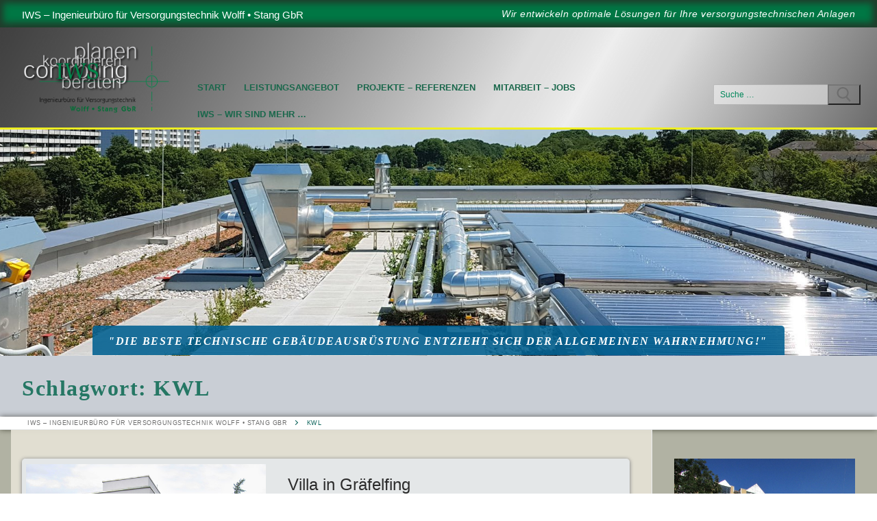

--- FILE ---
content_type: text/html; charset=UTF-8
request_url: https://iws-ingenieure.de/tag/kwl/
body_size: 12911
content:
<!doctype html>
<html lang="de">
<head>
	<meta charset="UTF-8">
	<meta name="viewport" content="width=device-width, initial-scale=1, maximum-scale=10.0, user-scalable=yes">
	<link rel="profile" href="http://gmpg.org/xfn/11">
	<title>KWL &#8211; IWS – Ingenieurbüro für Versorgungstechnik Wolff • Stang GbR</title>
<meta name='robots' content='max-image-preview:large' />
<link rel='dns-prefetch' href='//stats.wp.com' />
<link rel="alternate" type="application/rss+xml" title="IWS – Ingenieurbüro für Versorgungstechnik Wolff • Stang GbR &raquo; Feed" href="https://iws-ingenieure.de/feed/" />
<link rel="alternate" type="application/rss+xml" title="IWS – Ingenieurbüro für Versorgungstechnik Wolff • Stang GbR &raquo; Kommentar-Feed" href="https://iws-ingenieure.de/comments/feed/" />
<link rel="alternate" type="application/rss+xml" title="IWS – Ingenieurbüro für Versorgungstechnik Wolff • Stang GbR &raquo; KWL Schlagwort-Feed" href="https://iws-ingenieure.de/tag/kwl/feed/" />
<script type="text/javascript">
/* <![CDATA[ */
window._wpemojiSettings = {"baseUrl":"https:\/\/s.w.org\/images\/core\/emoji\/14.0.0\/72x72\/","ext":".png","svgUrl":"https:\/\/s.w.org\/images\/core\/emoji\/14.0.0\/svg\/","svgExt":".svg","source":{"concatemoji":"https:\/\/iws-ingenieure.de\/wp-includes\/js\/wp-emoji-release.min.js?ver=6.4.7"}};
/*! This file is auto-generated */
!function(i,n){var o,s,e;function c(e){try{var t={supportTests:e,timestamp:(new Date).valueOf()};sessionStorage.setItem(o,JSON.stringify(t))}catch(e){}}function p(e,t,n){e.clearRect(0,0,e.canvas.width,e.canvas.height),e.fillText(t,0,0);var t=new Uint32Array(e.getImageData(0,0,e.canvas.width,e.canvas.height).data),r=(e.clearRect(0,0,e.canvas.width,e.canvas.height),e.fillText(n,0,0),new Uint32Array(e.getImageData(0,0,e.canvas.width,e.canvas.height).data));return t.every(function(e,t){return e===r[t]})}function u(e,t,n){switch(t){case"flag":return n(e,"\ud83c\udff3\ufe0f\u200d\u26a7\ufe0f","\ud83c\udff3\ufe0f\u200b\u26a7\ufe0f")?!1:!n(e,"\ud83c\uddfa\ud83c\uddf3","\ud83c\uddfa\u200b\ud83c\uddf3")&&!n(e,"\ud83c\udff4\udb40\udc67\udb40\udc62\udb40\udc65\udb40\udc6e\udb40\udc67\udb40\udc7f","\ud83c\udff4\u200b\udb40\udc67\u200b\udb40\udc62\u200b\udb40\udc65\u200b\udb40\udc6e\u200b\udb40\udc67\u200b\udb40\udc7f");case"emoji":return!n(e,"\ud83e\udef1\ud83c\udffb\u200d\ud83e\udef2\ud83c\udfff","\ud83e\udef1\ud83c\udffb\u200b\ud83e\udef2\ud83c\udfff")}return!1}function f(e,t,n){var r="undefined"!=typeof WorkerGlobalScope&&self instanceof WorkerGlobalScope?new OffscreenCanvas(300,150):i.createElement("canvas"),a=r.getContext("2d",{willReadFrequently:!0}),o=(a.textBaseline="top",a.font="600 32px Arial",{});return e.forEach(function(e){o[e]=t(a,e,n)}),o}function t(e){var t=i.createElement("script");t.src=e,t.defer=!0,i.head.appendChild(t)}"undefined"!=typeof Promise&&(o="wpEmojiSettingsSupports",s=["flag","emoji"],n.supports={everything:!0,everythingExceptFlag:!0},e=new Promise(function(e){i.addEventListener("DOMContentLoaded",e,{once:!0})}),new Promise(function(t){var n=function(){try{var e=JSON.parse(sessionStorage.getItem(o));if("object"==typeof e&&"number"==typeof e.timestamp&&(new Date).valueOf()<e.timestamp+604800&&"object"==typeof e.supportTests)return e.supportTests}catch(e){}return null}();if(!n){if("undefined"!=typeof Worker&&"undefined"!=typeof OffscreenCanvas&&"undefined"!=typeof URL&&URL.createObjectURL&&"undefined"!=typeof Blob)try{var e="postMessage("+f.toString()+"("+[JSON.stringify(s),u.toString(),p.toString()].join(",")+"));",r=new Blob([e],{type:"text/javascript"}),a=new Worker(URL.createObjectURL(r),{name:"wpTestEmojiSupports"});return void(a.onmessage=function(e){c(n=e.data),a.terminate(),t(n)})}catch(e){}c(n=f(s,u,p))}t(n)}).then(function(e){for(var t in e)n.supports[t]=e[t],n.supports.everything=n.supports.everything&&n.supports[t],"flag"!==t&&(n.supports.everythingExceptFlag=n.supports.everythingExceptFlag&&n.supports[t]);n.supports.everythingExceptFlag=n.supports.everythingExceptFlag&&!n.supports.flag,n.DOMReady=!1,n.readyCallback=function(){n.DOMReady=!0}}).then(function(){return e}).then(function(){var e;n.supports.everything||(n.readyCallback(),(e=n.source||{}).concatemoji?t(e.concatemoji):e.wpemoji&&e.twemoji&&(t(e.twemoji),t(e.wpemoji)))}))}((window,document),window._wpemojiSettings);
/* ]]> */
</script>
<style id='wp-emoji-styles-inline-css' type='text/css'>

	img.wp-smiley, img.emoji {
		display: inline !important;
		border: none !important;
		box-shadow: none !important;
		height: 1em !important;
		width: 1em !important;
		margin: 0 0.07em !important;
		vertical-align: -0.1em !important;
		background: none !important;
		padding: 0 !important;
	}
</style>
<link rel='stylesheet' id='wp-block-library-css' href='https://iws-ingenieure.de/wp-includes/css/dist/block-library/style.min.css?ver=6.4.7' type='text/css' media='all' />
<style id='wp-block-library-inline-css' type='text/css'>
.has-text-align-justify{text-align:justify;}
</style>
<link rel='stylesheet' id='mediaelement-css' href='https://iws-ingenieure.de/wp-includes/js/mediaelement/mediaelementplayer-legacy.min.css?ver=4.2.17' type='text/css' media='all' />
<link rel='stylesheet' id='wp-mediaelement-css' href='https://iws-ingenieure.de/wp-includes/js/mediaelement/wp-mediaelement.min.css?ver=6.4.7' type='text/css' media='all' />
<style id='classic-theme-styles-inline-css' type='text/css'>
/*! This file is auto-generated */
.wp-block-button__link{color:#fff;background-color:#32373c;border-radius:9999px;box-shadow:none;text-decoration:none;padding:calc(.667em + 2px) calc(1.333em + 2px);font-size:1.125em}.wp-block-file__button{background:#32373c;color:#fff;text-decoration:none}
</style>
<style id='global-styles-inline-css' type='text/css'>
body{--wp--preset--color--black: #000000;--wp--preset--color--cyan-bluish-gray: #abb8c3;--wp--preset--color--white: #ffffff;--wp--preset--color--pale-pink: #f78da7;--wp--preset--color--vivid-red: #cf2e2e;--wp--preset--color--luminous-vivid-orange: #ff6900;--wp--preset--color--luminous-vivid-amber: #fcb900;--wp--preset--color--light-green-cyan: #7bdcb5;--wp--preset--color--vivid-green-cyan: #00d084;--wp--preset--color--pale-cyan-blue: #8ed1fc;--wp--preset--color--vivid-cyan-blue: #0693e3;--wp--preset--color--vivid-purple: #9b51e0;--wp--preset--gradient--vivid-cyan-blue-to-vivid-purple: linear-gradient(135deg,rgba(6,147,227,1) 0%,rgb(155,81,224) 100%);--wp--preset--gradient--light-green-cyan-to-vivid-green-cyan: linear-gradient(135deg,rgb(122,220,180) 0%,rgb(0,208,130) 100%);--wp--preset--gradient--luminous-vivid-amber-to-luminous-vivid-orange: linear-gradient(135deg,rgba(252,185,0,1) 0%,rgba(255,105,0,1) 100%);--wp--preset--gradient--luminous-vivid-orange-to-vivid-red: linear-gradient(135deg,rgba(255,105,0,1) 0%,rgb(207,46,46) 100%);--wp--preset--gradient--very-light-gray-to-cyan-bluish-gray: linear-gradient(135deg,rgb(238,238,238) 0%,rgb(169,184,195) 100%);--wp--preset--gradient--cool-to-warm-spectrum: linear-gradient(135deg,rgb(74,234,220) 0%,rgb(151,120,209) 20%,rgb(207,42,186) 40%,rgb(238,44,130) 60%,rgb(251,105,98) 80%,rgb(254,248,76) 100%);--wp--preset--gradient--blush-light-purple: linear-gradient(135deg,rgb(255,206,236) 0%,rgb(152,150,240) 100%);--wp--preset--gradient--blush-bordeaux: linear-gradient(135deg,rgb(254,205,165) 0%,rgb(254,45,45) 50%,rgb(107,0,62) 100%);--wp--preset--gradient--luminous-dusk: linear-gradient(135deg,rgb(255,203,112) 0%,rgb(199,81,192) 50%,rgb(65,88,208) 100%);--wp--preset--gradient--pale-ocean: linear-gradient(135deg,rgb(255,245,203) 0%,rgb(182,227,212) 50%,rgb(51,167,181) 100%);--wp--preset--gradient--electric-grass: linear-gradient(135deg,rgb(202,248,128) 0%,rgb(113,206,126) 100%);--wp--preset--gradient--midnight: linear-gradient(135deg,rgb(2,3,129) 0%,rgb(40,116,252) 100%);--wp--preset--font-size--small: 13px;--wp--preset--font-size--medium: 20px;--wp--preset--font-size--large: 36px;--wp--preset--font-size--x-large: 42px;--wp--preset--spacing--20: 0.44rem;--wp--preset--spacing--30: 0.67rem;--wp--preset--spacing--40: 1rem;--wp--preset--spacing--50: 1.5rem;--wp--preset--spacing--60: 2.25rem;--wp--preset--spacing--70: 3.38rem;--wp--preset--spacing--80: 5.06rem;--wp--preset--shadow--natural: 6px 6px 9px rgba(0, 0, 0, 0.2);--wp--preset--shadow--deep: 12px 12px 50px rgba(0, 0, 0, 0.4);--wp--preset--shadow--sharp: 6px 6px 0px rgba(0, 0, 0, 0.2);--wp--preset--shadow--outlined: 6px 6px 0px -3px rgba(255, 255, 255, 1), 6px 6px rgba(0, 0, 0, 1);--wp--preset--shadow--crisp: 6px 6px 0px rgba(0, 0, 0, 1);}:where(.is-layout-flex){gap: 0.5em;}:where(.is-layout-grid){gap: 0.5em;}body .is-layout-flow > .alignleft{float: left;margin-inline-start: 0;margin-inline-end: 2em;}body .is-layout-flow > .alignright{float: right;margin-inline-start: 2em;margin-inline-end: 0;}body .is-layout-flow > .aligncenter{margin-left: auto !important;margin-right: auto !important;}body .is-layout-constrained > .alignleft{float: left;margin-inline-start: 0;margin-inline-end: 2em;}body .is-layout-constrained > .alignright{float: right;margin-inline-start: 2em;margin-inline-end: 0;}body .is-layout-constrained > .aligncenter{margin-left: auto !important;margin-right: auto !important;}body .is-layout-constrained > :where(:not(.alignleft):not(.alignright):not(.alignfull)){max-width: var(--wp--style--global--content-size);margin-left: auto !important;margin-right: auto !important;}body .is-layout-constrained > .alignwide{max-width: var(--wp--style--global--wide-size);}body .is-layout-flex{display: flex;}body .is-layout-flex{flex-wrap: wrap;align-items: center;}body .is-layout-flex > *{margin: 0;}body .is-layout-grid{display: grid;}body .is-layout-grid > *{margin: 0;}:where(.wp-block-columns.is-layout-flex){gap: 2em;}:where(.wp-block-columns.is-layout-grid){gap: 2em;}:where(.wp-block-post-template.is-layout-flex){gap: 1.25em;}:where(.wp-block-post-template.is-layout-grid){gap: 1.25em;}.has-black-color{color: var(--wp--preset--color--black) !important;}.has-cyan-bluish-gray-color{color: var(--wp--preset--color--cyan-bluish-gray) !important;}.has-white-color{color: var(--wp--preset--color--white) !important;}.has-pale-pink-color{color: var(--wp--preset--color--pale-pink) !important;}.has-vivid-red-color{color: var(--wp--preset--color--vivid-red) !important;}.has-luminous-vivid-orange-color{color: var(--wp--preset--color--luminous-vivid-orange) !important;}.has-luminous-vivid-amber-color{color: var(--wp--preset--color--luminous-vivid-amber) !important;}.has-light-green-cyan-color{color: var(--wp--preset--color--light-green-cyan) !important;}.has-vivid-green-cyan-color{color: var(--wp--preset--color--vivid-green-cyan) !important;}.has-pale-cyan-blue-color{color: var(--wp--preset--color--pale-cyan-blue) !important;}.has-vivid-cyan-blue-color{color: var(--wp--preset--color--vivid-cyan-blue) !important;}.has-vivid-purple-color{color: var(--wp--preset--color--vivid-purple) !important;}.has-black-background-color{background-color: var(--wp--preset--color--black) !important;}.has-cyan-bluish-gray-background-color{background-color: var(--wp--preset--color--cyan-bluish-gray) !important;}.has-white-background-color{background-color: var(--wp--preset--color--white) !important;}.has-pale-pink-background-color{background-color: var(--wp--preset--color--pale-pink) !important;}.has-vivid-red-background-color{background-color: var(--wp--preset--color--vivid-red) !important;}.has-luminous-vivid-orange-background-color{background-color: var(--wp--preset--color--luminous-vivid-orange) !important;}.has-luminous-vivid-amber-background-color{background-color: var(--wp--preset--color--luminous-vivid-amber) !important;}.has-light-green-cyan-background-color{background-color: var(--wp--preset--color--light-green-cyan) !important;}.has-vivid-green-cyan-background-color{background-color: var(--wp--preset--color--vivid-green-cyan) !important;}.has-pale-cyan-blue-background-color{background-color: var(--wp--preset--color--pale-cyan-blue) !important;}.has-vivid-cyan-blue-background-color{background-color: var(--wp--preset--color--vivid-cyan-blue) !important;}.has-vivid-purple-background-color{background-color: var(--wp--preset--color--vivid-purple) !important;}.has-black-border-color{border-color: var(--wp--preset--color--black) !important;}.has-cyan-bluish-gray-border-color{border-color: var(--wp--preset--color--cyan-bluish-gray) !important;}.has-white-border-color{border-color: var(--wp--preset--color--white) !important;}.has-pale-pink-border-color{border-color: var(--wp--preset--color--pale-pink) !important;}.has-vivid-red-border-color{border-color: var(--wp--preset--color--vivid-red) !important;}.has-luminous-vivid-orange-border-color{border-color: var(--wp--preset--color--luminous-vivid-orange) !important;}.has-luminous-vivid-amber-border-color{border-color: var(--wp--preset--color--luminous-vivid-amber) !important;}.has-light-green-cyan-border-color{border-color: var(--wp--preset--color--light-green-cyan) !important;}.has-vivid-green-cyan-border-color{border-color: var(--wp--preset--color--vivid-green-cyan) !important;}.has-pale-cyan-blue-border-color{border-color: var(--wp--preset--color--pale-cyan-blue) !important;}.has-vivid-cyan-blue-border-color{border-color: var(--wp--preset--color--vivid-cyan-blue) !important;}.has-vivid-purple-border-color{border-color: var(--wp--preset--color--vivid-purple) !important;}.has-vivid-cyan-blue-to-vivid-purple-gradient-background{background: var(--wp--preset--gradient--vivid-cyan-blue-to-vivid-purple) !important;}.has-light-green-cyan-to-vivid-green-cyan-gradient-background{background: var(--wp--preset--gradient--light-green-cyan-to-vivid-green-cyan) !important;}.has-luminous-vivid-amber-to-luminous-vivid-orange-gradient-background{background: var(--wp--preset--gradient--luminous-vivid-amber-to-luminous-vivid-orange) !important;}.has-luminous-vivid-orange-to-vivid-red-gradient-background{background: var(--wp--preset--gradient--luminous-vivid-orange-to-vivid-red) !important;}.has-very-light-gray-to-cyan-bluish-gray-gradient-background{background: var(--wp--preset--gradient--very-light-gray-to-cyan-bluish-gray) !important;}.has-cool-to-warm-spectrum-gradient-background{background: var(--wp--preset--gradient--cool-to-warm-spectrum) !important;}.has-blush-light-purple-gradient-background{background: var(--wp--preset--gradient--blush-light-purple) !important;}.has-blush-bordeaux-gradient-background{background: var(--wp--preset--gradient--blush-bordeaux) !important;}.has-luminous-dusk-gradient-background{background: var(--wp--preset--gradient--luminous-dusk) !important;}.has-pale-ocean-gradient-background{background: var(--wp--preset--gradient--pale-ocean) !important;}.has-electric-grass-gradient-background{background: var(--wp--preset--gradient--electric-grass) !important;}.has-midnight-gradient-background{background: var(--wp--preset--gradient--midnight) !important;}.has-small-font-size{font-size: var(--wp--preset--font-size--small) !important;}.has-medium-font-size{font-size: var(--wp--preset--font-size--medium) !important;}.has-large-font-size{font-size: var(--wp--preset--font-size--large) !important;}.has-x-large-font-size{font-size: var(--wp--preset--font-size--x-large) !important;}
.wp-block-navigation a:where(:not(.wp-element-button)){color: inherit;}
:where(.wp-block-post-template.is-layout-flex){gap: 1.25em;}:where(.wp-block-post-template.is-layout-grid){gap: 1.25em;}
:where(.wp-block-columns.is-layout-flex){gap: 2em;}:where(.wp-block-columns.is-layout-grid){gap: 2em;}
.wp-block-pullquote{font-size: 1.5em;line-height: 1.6;}
</style>
<link rel='stylesheet' id='font-awesome-v6-css' href='https://iws-ingenieure.de/wp-content/themes/customify/assets/fonts/fontawesome-v6/css/all.min.css?ver=5.0.0' type='text/css' media='all' />
<link rel='stylesheet' id='customify-style-css' href='https://iws-ingenieure.de/wp-content/themes/customify/style.css?ver=0.4.2' type='text/css' media='all' />
<style id='customify-style-inline-css' type='text/css'>

#masthead.sticky-active .site-header-inner {
	box-shadow: 0px 5px 10px 0px rgba(50,50,50,0.06) ;;
}

.customify-container, .layout-contained, .site-framed .site, .site-boxed .site { max-width: 1300px; } .main-layout-content .entry-content > .alignwide { width: calc( 1300px - 4em ); max-width: 100vw;  }

.header-top .header--row-inner,
					body:not(.fl-builder-edit) .button,
					body:not(.fl-builder-edit) button:not(.menu-mobile-toggle, .components-button, .customize-partial-edit-shortcut-button),
					body:not(.fl-builder-edit) input[type="button"]:not(.ed_button),
					button.button,
					input[type="button"]:not(.ed_button, .components-button, .customize-partial-edit-shortcut-button),
					input[type="reset"]:not(.components-button, .customize-partial-edit-shortcut-button),
					input[type="submit"]:not(.components-button, .customize-partial-edit-shortcut-button),
					.pagination .nav-links > *:hover,
					.pagination .nav-links span,
					.nav-menu-desktop.style-full-height .primary-menu-ul > li.current-menu-item > a,
					.nav-menu-desktop.style-full-height .primary-menu-ul > li.current-menu-ancestor > a,
					.nav-menu-desktop.style-full-height .primary-menu-ul > li > a:hover,
					.posts-layout .readmore-button:hover
					{
					    background-color: rgba(238,238,34,0);
					}
					.posts-layout .readmore-button {
						color: rgba(238,238,34,0);
					}
					.pagination .nav-links > *:hover,
					.pagination .nav-links span,
					.entry-single .tags-links a:hover,
					.entry-single .cat-links a:hover,
					.posts-layout .readmore-button,
					.posts-layout .readmore-button:hover
					{
					    border-color: rgba(238,238,34,0);
					}

body
					{
					    color: #686868;
					}
					abbr, acronym {
					    border-bottom-color: #686868;
					}

a
	                {
	                    color: rgba(3,91,62,0.81);
					}

a:hover,
a:focus,
.link-meta:hover, .link-meta a:hover
{
    color: #111111;
}

h2 + h3,
.comments-area h2 + .comments-title,
.h2 + h3,
.comments-area .h2 + .comments-title,
.page-breadcrumb {
    border-top-color: #eaecee;
}
blockquote,
.site-content .widget-area .menu li.current-menu-item > a:before
{
    border-left-color: #eaecee;
}

@media screen and (min-width: 64em) {
    .comment-list .children li.comment {
        border-left-color: #eaecee;
    }
    .comment-list .children li.comment:after {
        background-color: #eaecee;
    }
}

.page-titlebar, .page-breadcrumb,
.posts-layout .entry-inner {
    border-bottom-color: #eaecee;
}

.header-search-form .search-field,
.entry-content .page-links a,
.header-search-modal,
.pagination .nav-links > *,
.entry-footer .tags-links a, .entry-footer .cat-links a,
.search .content-area article,
.site-content .widget-area .menu li.current-menu-item > a,
.posts-layout .entry-inner,
.post-navigation .nav-links,
article.comment .comment-meta,
.widget-area .widget_pages li a, .widget-area .widget_categories li a, .widget-area .widget_archive li a, .widget-area .widget_meta li a, .widget-area .widget_nav_menu li a, .widget-area .widget_product_categories li a, .widget-area .widget_recent_entries li a, .widget-area .widget_rss li a,
.widget-area .widget_recent_comments li
{
    border-color: #eaecee;
}

.header-search-modal::before {
    border-top-color: #eaecee;
    border-left-color: #eaecee;
}

@media screen and (min-width: 48em) {
    .content-sidebar.sidebar_vertical_border .content-area {
        border-right-color: #eaecee;
    }
    .sidebar-content.sidebar_vertical_border .content-area {
        border-left-color: #eaecee;
    }
    .sidebar-sidebar-content.sidebar_vertical_border .sidebar-primary {
        border-right-color: #eaecee;
    }
    .sidebar-sidebar-content.sidebar_vertical_border .sidebar-secondary {
        border-right-color: #eaecee;
    }
    .content-sidebar-sidebar.sidebar_vertical_border .sidebar-primary {
        border-left-color: #eaecee;
    }
    .content-sidebar-sidebar.sidebar_vertical_border .sidebar-secondary {
        border-left-color: #eaecee;
    }
    .sidebar-content-sidebar.sidebar_vertical_border .content-area {
        border-left-color: #eaecee;
        border-right-color: #eaecee;
    }
    .sidebar-content-sidebar.sidebar_vertical_border .content-area {
        border-left-color: #eaecee;
        border-right-color: #eaecee;
    }
}

h1, h2, h3, h4, h5, h6 { color: #2b2b2b;}
.site-content .widget-title {
	font-weight: bold;
}
#page-cover {
	background-image: url("http://iws-ingenieure.de/wp-content/themes/customify/assets/images/default-cover.jpg");
}
#page-cover .page-cover-tagline {
	font-size: 18px;
}
#page-titlebar .titlebar-title {
	color: #257764;
}
#page-titlebar .titlebar-title {
	font-family: "Tahoma";
	font-weight: bold;
	font-size: 32px;
	letter-spacing: 1.5px;
}
#page-titlebar  {
	background-color: rgba(163,171,183,0.58);
} 
#page-breadcrumb {
	font-size: 9px;
	line-height: 9px;
}
#page-breadcrumb, #page-titlebar #page-breadcrumb .page-breadcrumb-list, #page-cover #page-breadcrumb .page-breadcrumb-list  {
	color: #0b635a; text-decoration-color: #0b635a;box-shadow: 0px 0px 8px 0px #515151 ;;
} 

.header--row:not(.header--transparent).header-top .header--row-inner  {
	background-color: #007744;border-style: none;box-shadow: -1px -1px 10px 6px rgba(48,30,30,0.65) inset;;
} 

.header--row:not(.header--transparent).header-main .header--row-inner  {
	background-image: url("https://iws-ingenieure.de/wp-content/uploads/Slider_GrauVL2_1920x1000px.png");-webkit-background-size: cover; -moz-background-size: cover; -o-background-size: cover; background-size: cover;background-position: center;background-repeat: no-repeat;border-style: solid;border-top-width: 0px;
	border-right-width: 0px;
	border-bottom-width: 3px;
	border-left-width: 0px;border-color: #eeee22;box-shadow: 0px 0px 0px 0px rgba(0,0,0,0) ;;
} 

.header--row:not(.header--transparent).header-bottom .header--row-inner  {
	background-color: rgba(18,132,150,0.49);background-image: url("https://iws-ingenieure.de/wp-content/uploads/Solartech_132748_1900x450_sRGB.jpg");-webkit-background-size: cover; -moz-background-size: cover; -o-background-size: cover; background-size: cover;background-position: center;background-repeat: repeat;
} 

.sub-menu .li-duplicator {
	display:none !important;
}
.builder-header-html-item.item--html p, .builder-header-html-item.item--html {
	font-family: "Arial";
	text-transform: none;
	font-size: 15px;
}
.header-search_icon-item .header-search-modal  {
	border-style: solid;
} 

.header-search_icon-item .search-field  {
	border-style: solid;
} 
.header-search_box-item .search-form-fields {
	font-size: 12px;
	line-height: 9px;
}
.header-search_box-item .search-form-fields,
											.header-search_box-item .search-form-fields input.search-field::placeholder,
											.dark-mode .header-search_box-item .search-form-fields .search-field,
											.dark-mode .header-search_box-item .search-form-fields .search-field::placeholder,
											.woo_bootster_search .dark-mode .header-search_box-item .header-search-form .search-form-fields input.search-field,
											.woo_bootster_search .dark-mode .header-search_box-item .header-search-form .search-form-fields input.search-field::placeholder,
											.woo_bootster_search .dark-mode .header-search_box-item .header-search-form .search-form-fields .search_product_cats
											  {
	color: #00875a; text-decoration-color: #00875a;
} 

.dark-mode .header-search_box-item .search-form-fields, .header-search_box-item .search-form-fields  {
	background-color: rgba(255,255,255,0.51);border-style: solid;border-color: rgba(84,84,84,0.27);box-shadow: 0px 0px 0px 0px rgba(25,25,25,0.47) ;;
} 

.nav-menu-desktop.style-border-bottom .primary-menu-ul > li > a .link-before:before { bottom: -1px; } .nav-menu-desktop.style-border-top .primary-menu-ul > li > a .link-before:before { top: -1px; }

.builder-item--primary-menu .nav-icon-angle { width: 10px; height: 10px; }

.builder-item--primary-menu .nav-menu-desktop .primary-menu-ul > li > a  {
	color: #1b684c; text-decoration-color: #1b684c;
} 

.header--row:not(.header--transparent) .builder-item--primary-menu .nav-menu-desktop .primary-menu-ul > li > a:hover, .header--row:not(.header--transparent) .builder-item--primary-menu .nav-menu-desktop .primary-menu-ul > li.current-menu-item > a, .header--row:not(.header--transparent) .builder-item--primary-menu .nav-menu-desktop .primary-menu-ul > li.current-menu-ancestor > a, .header--row:not(.header--transparent) .builder-item--primary-menu .nav-menu-desktop .primary-menu-ul > li.current-menu-parent > a  {
	color: rgba(24,124,78,0.69); text-decoration-color: rgba(24,124,78,0.69);
} 
.builder-item--primary-menu .nav-menu-desktop .primary-menu-ul > li > a,.builder-item-sidebar .primary-menu-sidebar .primary-menu-ul > li > a {
	font-weight: bold;
	font-size: 13px;
	line-height: 15px;
	letter-spacing: 0px;
}a.item--button {
	font-family: "Trebuchet MS";
	font-style: oblique;
	font-size: 16px;
	letter-spacing: 1.5px;
}
a.item--button  {
	background-color: rgba(0,96,145,0.88);border-top-left-radius: 5px;
	border-top-right-radius: 5px;
	border-bottom-right-radius: 0px;
	border-bottom-left-radius: 0px;
} 

.header-social-icons.customify-builder-social-icons.color-custom li a {
	background-color: #008750;
}

.header-social-icons.customify-builder-social-icons.color-custom li a:hover {
	color: rgba(255,255,255,0.85);
}
.builder-header-html_2-item.item--html p, .builder-header-html_2-item.item--html {
	font-style: italic;
	text-transform: none;
	font-size: 14px;
	letter-spacing: 0.5px;
}.builder-header-html_3-item.item--html p, .builder-header-html_3-item.item--html {
	font-style: italic;
	text-transform: uppercase;
}
#cb-row--footer-main .footer--row-inner {
	background-color: rgba(12,23,35,0.88)
}
#cb-row--footer-main .footer--row-inner {
	font-size: 11px;
}.builder-item--footer_copyright, .builder-item--footer_copyright p {
	letter-spacing: 1.25px;
}
#blog-posts .entry-inner  {
	background-color: rgba(230,237,247,0.61);border-top-left-radius: 5px;
	border-top-right-radius: 5px;
	border-bottom-right-radius: 5px;
	border-bottom-left-radius: 5px;box-shadow: 0px 1px 5px 1px #919191 ;;
} 

#blog-posts .entry-article-header .entry--item, #blog-posts .entry-article-body .entry--item, #blog-posts .entry-article-media .entry--item {
	margin-bottom: 12px;
}
#blog-posts .entry-excerpt {
	font-size: 17px;
}
#blog-posts .entry-readmore a  {
	color: #217231; text-decoration-color: #217231;
} 

body  {
	background-color: rgba(135,164,191,0);
} 

.site-content .content-area  {
	background-color: rgba(229,226,213,0.92);
} 

.site-content  {
	background-color: rgba(90,91,60,0.47);
} 


/* CSS for desktop */

.sticky.sticky-active .header--row.header-top.header--sticky .customify-grid, .sticky.sticky-active .header--row.header-top.header--sticky .style-full-height .primary-menu-ul > li > a {
	min-height: 32px;
}

#page-cover {
	text-align: center;
}

#page-cover .page-cover-inner {
	min-height: 415px;
}

#page-titlebar  {
	padding-top: 28px;
} 

#page-breadcrumb, #page-titlebar #page-breadcrumb, #page-cover #page-breadcrumb  {
	padding-top: 5px;
	padding-right: 0px;
	padding-bottom: 4px;
	padding-left: 13px;
} 

.header--row.header-top .customify-grid, .header--row.header-top .style-full-height .primary-menu-ul > li > a {
	min-height: 40px;
}

.header--row.header-main .customify-grid, .header--row.header-main .style-full-height .primary-menu-ul > li > a {
	min-height: 135px;
}

.header--row.header-bottom .customify-grid, .header--row.header-bottom .style-full-height .primary-menu-ul > li > a {
	min-height: 330px;
}

.header--row .builder-item--html, .builder-item.builder-item--group .item--inner.builder-item--html {
	margin-top: 2px;
}

.site-header .site-branding img { max-width: 235px; } .site-header .cb-row--mobile .site-branding img { width: 235px; }

.header--row .builder-item--logo, .builder-item.builder-item--group .item--inner.builder-item--logo {
	margin-top: 0px;
	margin-right: 0px;
	margin-bottom: 0px;
	margin-left: 0px;
}

.header--row .builder-item--nav-icon, .builder-item.builder-item--group .item--inner.builder-item--nav-icon {
	margin-right: 0px;
}

.header--row .builder-first--nav-icon {
	text-align: right;
}

.header-search_icon-item .search-submit {
	margin-left: -40px;
}

.header--row .builder-item--search_icon, .builder-item.builder-item--group .item--inner.builder-item--search_icon {
	margin-right: 20px;
}

.header--row .builder-first--search_icon {
	text-align: right;
}

.header-search_box-item .search-form-fields {
	width: 169px;
}

.header-search_box-item .search-submit svg,.header-search_box-item .header-search-form button.search-submit svg {
	height: 22px; width: 22px;
}

.header-search_box-item .search-submit{margin-left: -2px;} .header-search_box-item .woo_bootster_search .search-submit{margin-left: -2px;} .header-search_box-item .header-search-form button.search-submit{margin-left:-2px;}

.header--row .builder-item--search_box, .builder-item.builder-item--group .item--inner.builder-item--search_box {
	margin-top: 50px;
	margin-right: 0px;
	margin-bottom: 0px;
	margin-left: 0px;
}

.builder-item--primary-menu .nav-menu-desktop .primary-menu-ul > li  {
	margin-top: 0px;
	margin-right: 0px;
	margin-bottom: 0px;
	margin-left: 0px;
} 

.builder-item--primary-menu .nav-menu-desktop .primary-menu-ul > li > a  {
	padding-top: -1px;
	padding-right: -1px;
	padding-bottom: -1px;
	padding-left: -1px;
} 

.header--row .builder-item--primary-menu, .builder-item.builder-item--group .item--inner.builder-item--primary-menu {
	margin-top: 68px;
	margin-right: 0px;
	margin-left: 0px;
}

.header--row .builder-first--primary-menu {
	text-align: center;
}

a.item--button  {
	padding-top: 10px;
	padding-right: 25px;
	padding-left: 23px;
} 

.header--row .builder-item--button, .builder-item.builder-item--group .item--inner.builder-item--button {
	margin-top: 285px;
	margin-right: 0px;
	margin-bottom: 0px;
	margin-left: 0px;
}

.header--row .builder-first--button {
	text-align: right;
}

.header-social-icons.customify-builder-social-icons li a { font-size: 18px; }

.header-social-icons.customify-builder-social-icons li a {
	padding: 0.1em;
}

.header-social-icons.customify-builder-social-icons li {
	margin-left: 4px; margin-right: 4px;
}

.header--row .builder-first--social-icons {
	text-align: right;
}

.footer--row .builder-item--footer-1, .builder-item.builder-item--group .item--inner.builder-item--footer-1 {
	margin-top: 0px;
	margin-right: 0px;
	margin-bottom: 0px;
	margin-left: 0px;
}

#blog-posts .entry-inner  {
	padding-top: 8px;
	padding-right: 6px;
	padding-bottom: 6px;
	padding-left: 6px;
} 

#blog-posts .entry-article-header  {
	padding-top: 15px;
	padding-bottom: 0px;
} 

#blog-posts .entry-article-body  {
	padding-top: 0px;
	padding-right: 4px;
	padding-bottom: 0px;
	padding-left: 0px;
} 

#blog-posts .entry-article-footer  {
	padding-bottom: 5px;
} 


/* CSS for tablet */
@media screen and (max-width: 1024px) { 
#page-cover .page-cover-inner {
	min-height: 250px;
}

.header--row .builder-item--nav-icon, .builder-item.builder-item--group .item--inner.builder-item--nav-icon {
	margin-top: 0px;
	margin-right: 0px;
	margin-bottom: 0px;
	margin-left: 0px;
}

.header--row .builder-first--nav-icon {
	text-align: right;
}

.header-search_icon-item .search-submit {
	margin-left: -40px;
}

.header--row .builder-first--search_icon {
	text-align: right;
}

.header-search_box-item .search-submit{margin-left: -40px;} .header-search_box-item .woo_bootster_search .search-submit{margin-left: -40px;} .header-search_box-item .header-search-form button.search-submit{margin-left:-40px;}
 }

/* CSS for mobile */
@media screen and (max-width: 568px) { 
#page-cover .page-cover-inner {
	min-height: 200px;
}

.header--row.header-top .customify-grid, .header--row.header-top .style-full-height .primary-menu-ul > li > a {
	min-height: 33px;
}

.header--row.header-main .customify-grid, .header--row.header-main .style-full-height .primary-menu-ul > li > a {
	min-height: 66px;
}
.builder-header-html-item.item--html p, .builder-header-html-item.item--html {
	font-size: 16px;
}
.site-header .site-branding img { max-width: 154px; } .site-header .cb-row--mobile .site-branding img { width: 154px; }

.header--row .builder-item--nav-icon, .builder-item.builder-item--group .item--inner.builder-item--nav-icon {
	margin-right: 0px;
}

.header--row .builder-first--nav-icon {
	text-align: right;
}

.header-search_icon-item .search-submit {
	margin-left: -40px;
}

.header--row .builder-item--search_icon, .builder-item.builder-item--group .item--inner.builder-item--search_icon {
	margin-right: 10px;
}

.header--row .builder-first--search_icon {
	text-align: right;
}

.header-search_box-item .search-form-fields {
	width: 288px;
}

.header-search_box-item .search-submit{margin-left: -40px;} .header-search_box-item .woo_bootster_search .search-submit{margin-left: -40px;} .header-search_box-item .header-search-form button.search-submit{margin-left:-40px;}

.header-social-icons.customify-builder-social-icons li a { font-size: 22px; }

.header-social-icons.customify-builder-social-icons li a {
	padding: 0.1em;
}

.header-social-icons.customify-builder-social-icons li {
	margin-left: 10px; margin-right: 10px;
}

.header--row .builder-first--social-icons {
	text-align: left;
}
 }

</style>
<link rel='stylesheet' id='customify-header-transparent-css' href='https://iws-ingenieure.de/wp-content/plugins/customify-pro/modules/header-transparent/css/style.css?ver=0.4.2' type='text/css' media='all' />
<link rel='stylesheet' id='customify-header-sticky-css' href='https://iws-ingenieure.de/wp-content/plugins/customify-pro/modules/header-sticky/css/style.css?ver=0.4.2' type='text/css' media='all' />
<link rel='stylesheet' id='customify-header-footer-items-css' href='https://iws-ingenieure.de/wp-content/plugins/customify-pro/modules/header-footer-items/css/style.css?ver=0.4.2' type='text/css' media='all' />
<link rel='stylesheet' id='customify-scrolltop-css' href='https://iws-ingenieure.de/wp-content/plugins/customify-pro/modules/scrolltop/css/style.css?ver=0.4.2' type='text/css' media='all' />
<link rel='stylesheet' id='customify-blog-css' href='https://iws-ingenieure.de/wp-content/plugins/customify-pro/modules/blog/css/style.css?ver=0.4.2' type='text/css' media='all' />
<link rel='stylesheet' id='customify-mega-menu-css' href='https://iws-ingenieure.de/wp-content/plugins/customify-pro/modules/mega-menu/assets/css/style.css?ver=0.4.2' type='text/css' media='all' />
<script type="text/javascript" src="https://iws-ingenieure.de/wp-includes/js/jquery/jquery.min.js?ver=3.7.1" id="jquery-core-js"></script>
<script type="text/javascript" src="https://iws-ingenieure.de/wp-includes/js/jquery/jquery-migrate.min.js?ver=3.4.1" id="jquery-migrate-js"></script>
<link rel="https://api.w.org/" href="https://iws-ingenieure.de/wp-json/" /><link rel="alternate" type="application/json" href="https://iws-ingenieure.de/wp-json/wp/v2/tags/60" /><link rel="EditURI" type="application/rsd+xml" title="RSD" href="https://iws-ingenieure.de/xmlrpc.php?rsd" />
<meta name="generator" content="WordPress 6.4.7" />
	<style>img#wpstats{display:none}</style>
		<style type="text/css">.recentcomments a{display:inline !important;padding:0 !important;margin:0 !important;}</style><meta name="description" content="Beiträge über KWL von 8_as-Tg3_x4" />
</head>

<body class="archive tag tag-kwl tag-60 wp-custom-logo hfeed content-sidebar main-layout-content-sidebar sidebar_vertical_border menu_sidebar_slide_left">
<div id="page" class="site box-shadow">
	<a class="skip-link screen-reader-text" href="#site-content">Zum Inhalt springen</a>
	<a class="close is-size-medium  close-panel close-sidebar-panel" href="#">
        <span class="hamburger hamburger--squeeze is-active">
            <span class="hamburger-box">
              <span class="hamburger-inner"><span class="screen-reader-text">Menü</span></span>
            </span>
        </span>
        <span class="screen-reader-text">Schließen</span>
        </a><header id="masthead" class="site-header header-v2"><div id="masthead-inner" class="site-header-inner">							<div  class="header-top header--row layout-full-contained header--sticky"  id="cb-row--header-top"  data-row-id="top"  data-show-on="desktop">
								<div class="header--row-inner header-top-inner dark-mode">
									<div class="customify-container">
										<div class="customify-grid  cb-row--desktop hide-on-mobile hide-on-tablet customify-grid-middle"><div class="row-v2 row-v2-top no-center"><div class="col-v2 col-v2-left"><div class="item--inner builder-item--html" data-section="header_html" data-item-id="html" ><div class="builder-header-html-item item--html"><p>IWS &#8211; Ingenieurbüro für Versorgungstechnik  Wolff • Stang GbR</p>
</div></div></div><div class="col-v2 col-v2-right"><div class="item--inner builder-item--html_2" data-section="header_html_2" data-item-id="html_2" ><div class="builder-header-html_2-item item--html"><p>Wir entwickeln optimale Lösungen für Ihre versorgungstechnischen Anlagen</p>
</div></div></div></div></div>									</div>
								</div>
							</div>
														<div  class="header-main header--row layout-full-contained"  id="cb-row--header-main"  data-row-id="main"  data-show-on="desktop mobile">
								<div class="header--row-inner header-main-inner">
									<div class="customify-container">
										<div class="customify-grid  cb-row--desktop hide-on-mobile hide-on-tablet customify-grid-middle"><div class="row-v2 row-v2-main full-cols"><div class="col-v2 col-v2-left"><div class="item--inner builder-item--logo" data-section="title_tagline" data-item-id="logo" >		<div class="site-branding logo- no-tran-logo no-sticky-logo">
						<a href="https://iws-ingenieure.de/" class="logo-link" rel="home" itemprop="url">
				<img class="site-img-logo" src="https://iws-ingenieure.de/wp-content/uploads/LogoSZ_580x300px.png" alt="IWS – Ingenieurbüro für Versorgungstechnik Wolff • Stang GbR">
							</a>
					</div><!-- .site-branding -->
		</div></div><div class="col-v2 col-v2-center"><div class="item--inner builder-item--primary-menu has_menu" data-section="header_menu_primary" data-item-id="primary-menu" ><nav  id="site-navigation-main-desktop" class="site-navigation primary-menu primary-menu-main nav-menu-desktop primary-menu-desktop style-plain"><ul id="menu-menu-1" class="primary-menu-ul menu nav-menu"><li id="menu-item--main-desktop-2656" class="menu-item menu-item-type-post_type menu-item-object-page menu-item-2656"><a href="https://iws-ingenieure.de/iws-vier-arbeitsbereiche/"><span class="link-before">Start</span></a></li>
<li id="menu-item--main-desktop-2655" class="menu-item menu-item-type-post_type menu-item-object-page menu-item-2655"><a href="https://iws-ingenieure.de/3_unser-leistungsangebot/"><span class="link-before">Leistungsangebot</span></a></li>
<li id="menu-item--main-desktop-2920" class="menu-item menu-item-type-post_type menu-item-object-page menu-item-2920"><a href="https://iws-ingenieure.de/4_projekte-unsere-referenzliste-nach-kategorien/"><span class="link-before">Projekte  –  Referenzen</span></a></li>
<li id="menu-item--main-desktop-2657" class="menu-item menu-item-type-post_type menu-item-object-page menu-item-2657"><a href="https://iws-ingenieure.de/5_angebot-zur-mitarbeit/"><span class="link-before">Mitarbeit  –  Jobs</span></a></li>
<li id="menu-item--main-desktop-1628" class="menu-item menu-item-type-post_type menu-item-object-page menu-item-1628"><a href="https://iws-ingenieure.de/6_iws-wir-sind-mehr/"><span class="link-before">IWS – Wir sind mehr …</span></a></li>
</ul></nav></div></div><div class="col-v2 col-v2-right"><div class="item--inner builder-item--search_box" data-section="search_box" data-item-id="search_box" ><div class="header-search_box-item item--search_box">		<form role="search" class="header-search-form " action="https://iws-ingenieure.de/">
			<div class="search-form-fields">
				<span class="screen-reader-text">Suchen nach:</span>
				
				<input type="search" class="search-field" placeholder="Suche&nbsp;&hellip;" value="" name="s" title="Suchen nach:" />

							</div>
			<button type="submit" class="search-submit" aria-label="Submit Search">
				<svg aria-hidden="true" focusable="false" role="presentation" xmlns="http://www.w3.org/2000/svg" width="20" height="21" viewBox="0 0 20 21">
					<path fill="currentColor" fill-rule="evenodd" d="M12.514 14.906a8.264 8.264 0 0 1-4.322 1.21C3.668 16.116 0 12.513 0 8.07 0 3.626 3.668.023 8.192.023c4.525 0 8.193 3.603 8.193 8.047 0 2.033-.769 3.89-2.035 5.307l4.999 5.552-1.775 1.597-5.06-5.62zm-4.322-.843c3.37 0 6.102-2.684 6.102-5.993 0-3.31-2.732-5.994-6.102-5.994S2.09 4.76 2.09 8.07c0 3.31 2.732 5.993 6.102 5.993z"></path>
				</svg>
			</button>
		</form>
		</div></div></div></div></div><div class="cb-row--mobile hide-on-desktop customify-grid customify-grid-middle"><div class="row-v2 row-v2-main no-center"><div class="col-v2 col-v2-left"><div class="item--inner builder-item--logo" data-section="title_tagline" data-item-id="logo" >		<div class="site-branding logo- no-tran-logo no-sticky-logo">
						<a href="https://iws-ingenieure.de/" class="logo-link" rel="home" itemprop="url">
				<img class="site-img-logo" src="https://iws-ingenieure.de/wp-content/uploads/LogoSZ_580x300px.png" alt="IWS – Ingenieurbüro für Versorgungstechnik Wolff • Stang GbR">
							</a>
					</div><!-- .site-branding -->
		</div></div><div class="col-v2 col-v2-right"><div class="item--inner builder-item--search_icon" data-section="search_icon" data-item-id="search_icon" ><div class="header-search_icon-item item--search_icon">		<a class="search-icon" href="#" aria-label="open search tool">
			<span class="ic-search">
				<svg aria-hidden="true" focusable="false" role="presentation" xmlns="http://www.w3.org/2000/svg" width="20" height="21" viewBox="0 0 20 21">
					<path fill="currentColor" fill-rule="evenodd" d="M12.514 14.906a8.264 8.264 0 0 1-4.322 1.21C3.668 16.116 0 12.513 0 8.07 0 3.626 3.668.023 8.192.023c4.525 0 8.193 3.603 8.193 8.047 0 2.033-.769 3.89-2.035 5.307l4.999 5.552-1.775 1.597-5.06-5.62zm-4.322-.843c3.37 0 6.102-2.684 6.102-5.993 0-3.31-2.732-5.994-6.102-5.994S2.09 4.76 2.09 8.07c0 3.31 2.732 5.993 6.102 5.993z"></path>
				</svg>
			</span>
			<span class="ic-close">
				<svg version="1.1" id="Capa_1" xmlns="http://www.w3.org/2000/svg" xmlns:xlink="http://www.w3.org/1999/xlink" x="0px" y="0px" width="612px" height="612px" viewBox="0 0 612 612" fill="currentColor" style="enable-background:new 0 0 612 612;" xml:space="preserve"><g><g id="cross"><g><polygon points="612,36.004 576.521,0.603 306,270.608 35.478,0.603 0,36.004 270.522,306.011 0,575.997 35.478,611.397 306,341.411 576.521,611.397 612,575.997 341.459,306.011 " /></g></g></g><g></g><g></g><g></g><g></g><g></g><g></g><g></g><g></g><g></g><g></g><g></g><g></g><g></g><g></g><g></g></svg>
			</span>
			<span class="arrow-down"></span>
		</a>
		<div class="header-search-modal-wrapper">
			<form role="search" class="header-search-modal header-search-form" action="https://iws-ingenieure.de/">
				<label>
					<span class="screen-reader-text">Suchen nach:</span>
					<input type="search" class="search-field" placeholder="Suche&nbsp;&hellip;" value="" name="s" title="Suchen nach:" />
				</label>
				<button type="submit" class="search-submit" aria-label="submit search">
					<svg aria-hidden="true" focusable="false" role="presentation" xmlns="http://www.w3.org/2000/svg" width="20" height="21" viewBox="0 0 20 21">
						<path fill="currentColor" fill-rule="evenodd" d="M12.514 14.906a8.264 8.264 0 0 1-4.322 1.21C3.668 16.116 0 12.513 0 8.07 0 3.626 3.668.023 8.192.023c4.525 0 8.193 3.603 8.193 8.047 0 2.033-.769 3.89-2.035 5.307l4.999 5.552-1.775 1.597-5.06-5.62zm-4.322-.843c3.37 0 6.102-2.684 6.102-5.993 0-3.31-2.732-5.994-6.102-5.994S2.09 4.76 2.09 8.07c0 3.31 2.732 5.993 6.102 5.993z"></path>
					</svg>
				</button>
			</form>
		</div>
		</div></div><div class="item--inner builder-item--nav-icon" data-section="header_menu_icon" data-item-id="nav-icon" >		<button type="button" class="menu-mobile-toggle item-button is-size-desktop-medium is-size-tablet-medium is-size-mobile-medium">
			<span class="hamburger hamburger--squeeze">
				<span class="hamburger-box">
					<span class="hamburger-inner"></span>
				</span>
			</span>
			<span class="nav-icon--label hide-on-desktop hide-on-tablet hide-on-mobile">Menü</span></button>
		</div></div></div></div>									</div>
								</div>
							</div>
														<div  class="header-bottom header--row"  id="cb-row--header-bottom"  data-row-id="bottom"  data-show-on="desktop">
								<div class="header--row-inner header-bottom-inner">
									<div class="customify-container">
										<div class="customify-grid  cb-row--desktop hide-on-mobile hide-on-tablet customify-grid-middle"><div class="row-v2 row-v2-bottom no-left no-right"><div class="col-v2 col-v2-left"></div><div class="col-v2 col-v2-center"><div class="item--inner builder-item--button" data-section="header_button" data-item-id="button" ><a target="_blank"  href="https://iws-ingenieure.de/iws-vier-arbeitsbereiche" class="item--button customify-btn customify-builder-btn is-icon-before">&quot;Die beste technische Gebäudeausrüstung entzieht sich der allgemeinen Wahrnehmung!&quot;</a></div></div><div class="col-v2 col-v2-right"></div></div></div>									</div>
								</div>
							</div>
							<div id="header-menu-sidebar" class="header-menu-sidebar menu-sidebar-panel dark-mode"><div id="header-menu-sidebar-bg" class="header-menu-sidebar-bg"><div id="header-menu-sidebar-inner" class="header-menu-sidebar-inner"><div class="builder-item-sidebar mobile-item--html"><div class="item--inner" data-item-id="html" data-section="header_html"><div class="builder-header-html-item item--html"><p>IWS &#8211; Ingenieurbüro für Versorgungstechnik  Wolff • Stang GbR</p>
</div></div></div><div class="builder-item-sidebar mobile-item--search_box"><div class="item--inner" data-item-id="search_box" data-section="search_box"><div class="header-search_box-item item--search_box">		<form role="search" class="header-search-form " action="https://iws-ingenieure.de/">
			<div class="search-form-fields">
				<span class="screen-reader-text">Suchen nach:</span>
				
				<input type="search" class="search-field" placeholder="Suche&nbsp;&hellip;" value="" name="s" title="Suchen nach:" />

							</div>
			<button type="submit" class="search-submit" aria-label="Submit Search">
				<svg aria-hidden="true" focusable="false" role="presentation" xmlns="http://www.w3.org/2000/svg" width="20" height="21" viewBox="0 0 20 21">
					<path fill="currentColor" fill-rule="evenodd" d="M12.514 14.906a8.264 8.264 0 0 1-4.322 1.21C3.668 16.116 0 12.513 0 8.07 0 3.626 3.668.023 8.192.023c4.525 0 8.193 3.603 8.193 8.047 0 2.033-.769 3.89-2.035 5.307l4.999 5.552-1.775 1.597-5.06-5.62zm-4.322-.843c3.37 0 6.102-2.684 6.102-5.993 0-3.31-2.732-5.994-6.102-5.994S2.09 4.76 2.09 8.07c0 3.31 2.732 5.993 6.102 5.993z"></path>
				</svg>
			</button>
		</form>
		</div></div></div><div class="builder-item-sidebar mobile-item--primary-menu mobile-item--menu "><div class="item--inner" data-item-id="primary-menu" data-section="header_menu_primary"><nav  id="site-navigation-sidebar-mobile" class="site-navigation primary-menu primary-menu-sidebar nav-menu-mobile primary-menu-mobile style-plain"><ul id="menu-menu-1" class="primary-menu-ul menu nav-menu"><li id="menu-item--sidebar-mobile-2656" class="menu-item menu-item-type-post_type menu-item-object-page menu-item-2656"><a href="https://iws-ingenieure.de/iws-vier-arbeitsbereiche/"><span class="link-before">Start</span></a></li>
<li id="menu-item--sidebar-mobile-2655" class="menu-item menu-item-type-post_type menu-item-object-page menu-item-2655"><a href="https://iws-ingenieure.de/3_unser-leistungsangebot/"><span class="link-before">Leistungsangebot</span></a></li>
<li id="menu-item--sidebar-mobile-2920" class="menu-item menu-item-type-post_type menu-item-object-page menu-item-2920"><a href="https://iws-ingenieure.de/4_projekte-unsere-referenzliste-nach-kategorien/"><span class="link-before">Projekte  –  Referenzen</span></a></li>
<li id="menu-item--sidebar-mobile-2657" class="menu-item menu-item-type-post_type menu-item-object-page menu-item-2657"><a href="https://iws-ingenieure.de/5_angebot-zur-mitarbeit/"><span class="link-before">Mitarbeit  –  Jobs</span></a></li>
<li id="menu-item--sidebar-mobile-1628" class="menu-item menu-item-type-post_type menu-item-object-page menu-item-1628"><a href="https://iws-ingenieure.de/6_iws-wir-sind-mehr/"><span class="link-before">IWS – Wir sind mehr …</span></a></li>
</ul></nav></div></div></div></div></div></div></header>		<div id="page-titlebar" class="page-header--item page-titlebar ">
			<div class="page-titlebar-inner customify-container">
				<h1 class="titlebar-title h4">Schlagwort: <span>KWL</span></h1>			</div>
		</div>
					<div id="page-breadcrumb" class="page-header--item page-breadcrumb breadcrumb--  text-uppercase text-xsmall link-meta">
				<div class="page-breadcrumb-inner customify-container">
					<ul class="page-breadcrumb-list">
						<li class="home"><span><a title="Gehe zu IWS – Ingenieurbüro für Versorgungstechnik Wolff • Stang GbR." href="https://iws-ingenieure.de" class="home"><span>IWS – Ingenieurbüro für Versorgungstechnik Wolff • Stang GbR</span></a></span></li>
<li class="archive taxonomy post_tag current-item"><span><span class="archive taxonomy post_tag current-item">KWL</span></span></li>
					</ul>
				</div>
			</div>
				<div id="site-content" class="site-content">
		<div class="customify-container">
			<div class="customify-grid">
				<main id="main" class="content-area customify-col-9_sm-12">
					<div class="content-inner">
	<div id="blog-posts">		<div class="posts-layout-wrapper">
			<div class="customify-grid-1_sm-1_xs-1 posts-layout layout--blog_classic"  data-col-desktop='1'  data-col-tablet='1'  data-col-mobile='1' >
										<article class="entry customify-col odd mc-top post-2117 post type-post status-publish format-standard has-post-thumbnail hentry category-neubauprojekte tag-elektro tag-heizung tag-kwl tag-sanitaer tag-staubsauganlage tag-tk-vernetzung">
			<div class="entry-inner">
				                <div class="entry-media">
                    <a class="entry-media-link " href="https://iws-ingenieure.de/2022/02/04/neubau-einer-villa-in-graefelfing/" title="Villa in Gräfelfing" rel="bookmark"></a>
                    			<div class="entry-thumbnail has-thumb">
			<img width="300" height="225" src="https://iws-ingenieure.de/wp-content/uploads/WN-02_Villa-Grae_600x450_sRGB.jpg" class="attachment-medium size-medium wp-post-image" alt="" decoding="async" fetchpriority="high" />			</div>
			                </div>
                                    <div class="entry-content-data">
                    <div class="entry-article-part entry-article-header"><h2 class="entry-title entry--item"><a href="https://iws-ingenieure.de/2022/02/04/neubau-einer-villa-in-graefelfing/" title="Villa in Gräfelfing" rel="bookmark" class="plain_color">Villa in Gräfelfing</a></h2></div><div class="entry-article-part entry-article-body"><div class="entry-excerpt entry--item"><p>Neubau eines Einfamilienhauses<br />
mit hochwertiger Ausstattung</p>
<p>.</p>
</div></div><div class="entry-article-part entry-article-footer">			<div class="entry-meta entry--item text-uppercase text-xsmall link-meta">
				<span class="meta-item meta-cat"><a href="https://iws-ingenieure.de/category/neubauprojekte/" rel="tag"><i class="fa fa-folder-open-o" aria-hidden="true"></i> Wohnen • Neubauprojekte</a></span>			</div><!-- .entry-meta -->
					<div class="entry-readmore entry--item">
			<a class="readmore-button" href="https://iws-ingenieure.de/2022/02/04/neubau-einer-villa-in-graefelfing/" title="">Mehr dazu  &rarr;</a>
		</div><!-- .entry-content -->
		</div>                </div>
                			</div>
		</article><!-- /.entry post -->
			<article class="entry customify-col even mc-top post-2125 post type-post status-publish format-standard has-post-thumbnail hentry category-neubauprojekte tag-elektro tag-heizung tag-kwl tag-lueftung tag-sanitaer tag-staubsauganlage tag-tk-vernetzung">
			<div class="entry-inner">
				                <div class="entry-media">
                    <a class="entry-media-link " href="https://iws-ingenieure.de/2022/01/04/neubau-villa-stockdorf/" title="Villa in Stockdorf" rel="bookmark"></a>
                    			<div class="entry-thumbnail has-thumb">
			<img width="300" height="225" src="https://iws-ingenieure.de/wp-content/uploads/WN-01_Villa-Stockdf_600x450_sRGB.jpg" class="attachment-medium size-medium wp-post-image" alt="" decoding="async" />			</div>
			                </div>
                                    <div class="entry-content-data">
                    <div class="entry-article-part entry-article-header"><h2 class="entry-title entry--item"><a href="https://iws-ingenieure.de/2022/01/04/neubau-villa-stockdorf/" title="Villa in Stockdorf" rel="bookmark" class="plain_color">Villa in Stockdorf</a></h2></div><div class="entry-article-part entry-article-body"><div class="entry-excerpt entry--item"><p>Neubau eines Einfamilienhauses<br />
mit hochwertiger Ausstattung</p>
<p>.</p>
</div></div><div class="entry-article-part entry-article-footer">			<div class="entry-meta entry--item text-uppercase text-xsmall link-meta">
				<span class="meta-item meta-cat"><a href="https://iws-ingenieure.de/category/neubauprojekte/" rel="tag"><i class="fa fa-folder-open-o" aria-hidden="true"></i> Wohnen • Neubauprojekte</a></span>			</div><!-- .entry-meta -->
					<div class="entry-readmore entry--item">
			<a class="readmore-button" href="https://iws-ingenieure.de/2022/01/04/neubau-villa-stockdorf/" title="">Mehr dazu  &rarr;</a>
		</div><!-- .entry-content -->
		</div>                </div>
                			</div>
		</article><!-- /.entry post -->
				</div>
					</div>
</div></div><!-- #.content-inner -->
              			</main><!-- #main -->
			<aside id="sidebar-primary" class="sidebar-primary customify-col-3_sm-12">
	<div class="sidebar-primary-inner sidebar-inner widget-area">
		<section id="media_image-3" class="widget widget_media_image"><img width="1031" height="773" src="https://iws-ingenieure.de/wp-content/uploads/Buero_aussen_byIWS.jpg" class="image wp-image-1863  attachment-full size-full" alt="" style="max-width: 100%; height: auto;" decoding="async" loading="lazy" /></section><section id="block-11" class="widget widget_block widget_text">
<p class="has-medium-font-size"><strong>KONTAKT: </strong></p>
</section><section id="block-30" class="widget widget_block widget_text">
<p>Firmensitz:<br>82194  Gröbenzell<br>Industriestraße 51</p>
</section><section id="block-31" class="widget widget_block widget_text">
<p>Telefon: &nbsp; 08142 / 65053-30<br>E-Mail: &nbsp; info@iws-ingenieure.de</p>
</section><section id="block-22" class="widget widget_block">
<div style="height:20px" aria-hidden="true" class="wp-block-spacer"></div>
</section><section id="nav_menu-4" class="widget widget_nav_menu"><div class="menu-menue-2-container"><ul id="menu-menue-2" class="menu"><li id="menu-item-3455" class="menu-item menu-item-type-post_type menu-item-object-page menu-item-3455"><a href="https://iws-ingenieure.de/impressum/">Impressum</a></li>
<li id="menu-item-3456" class="menu-item menu-item-type-post_type menu-item-object-page menu-item-privacy-policy menu-item-3456"><a rel="privacy-policy" href="https://iws-ingenieure.de/datenschutzerklaerung_iws/">Datenschutzerklärung IWS</a></li>
<li id="menu-item-3457" class="menu-item menu-item-type-post_type menu-item-object-page menu-item-3457"><a href="https://iws-ingenieure.de/cookie-hinweis/">Cookie-Hinweis</a></li>
</ul></div></section><section id="block-23" class="widget widget_block">
<div style="height:20px" aria-hidden="true" class="wp-block-spacer"></div>
</section><section id="block-7" class="widget widget_block">
<h4 class="wp-block-heading has-medium-font-size"><strong>UNSERE KERNKOMPETENZ:</strong></h4>
</section><section id="block-14" class="widget widget_block widget_text">
<p><strong>Technische Gebäudeausrüstung</strong></p>
</section><section id="block-15" class="widget widget_block widget_text">
<p>• im Wohnungs-, Industrie- und Gewerbebau sowie in Sonderbauten</p>
</section><section id="block-16" class="widget widget_block widget_text">
<p>• bei Sanierung und Renovierung bestehender Gebäude und Anlagen</p>
</section><section id="block-17" class="widget widget_block">
<div style="height:20px" aria-hidden="true" class="wp-block-spacer"></div>
</section><section id="tag_cloud-3" class="widget widget_tag_cloud"><h4 class="widget-title">In Objekten realisierte Technische Gebäudeausrüstung</h4><div class="tagcloud"><a href="https://iws-ingenieure.de/tag/abluft/" class="tag-cloud-link tag-link-64 tag-link-position-1" style="font-size: 8pt;" aria-label="Abluft (1 Eintrag)">Abluft<span class="tag-link-count"> (1)</span></a>
<a href="https://iws-ingenieure.de/tag/analysetechnik/" class="tag-cloud-link tag-link-73 tag-link-position-2" style="font-size: 8pt;" aria-label="Analysetechnik (1 Eintrag)">Analysetechnik<span class="tag-link-count"> (1)</span></a>
<a href="https://iws-ingenieure.de/tag/aufzuege/" class="tag-cloud-link tag-link-65 tag-link-position-3" style="font-size: 9.9384615384615pt;" aria-label="Aufzüge (2 Einträge)">Aufzüge<span class="tag-link-count"> (2)</span></a>
<a href="https://iws-ingenieure.de/tag/blockheizwerk/" class="tag-cloud-link tag-link-82 tag-link-position-4" style="font-size: 8pt;" aria-label="Blockheizwerk (1 Eintrag)">Blockheizwerk<span class="tag-link-count"> (1)</span></a>
<a href="https://iws-ingenieure.de/tag/brandschutz/" class="tag-cloud-link tag-link-67 tag-link-position-5" style="font-size: 8pt;" aria-label="Brandschutz (1 Eintrag)">Brandschutz<span class="tag-link-count"> (1)</span></a>
<a href="https://iws-ingenieure.de/tag/brennwerttechnik/" class="tag-cloud-link tag-link-57 tag-link-position-6" style="font-size: 8pt;" aria-label="Brennwerttechnik (1 Eintrag)">Brennwerttechnik<span class="tag-link-count"> (1)</span></a>
<a href="https://iws-ingenieure.de/tag/druckluft/" class="tag-cloud-link tag-link-80 tag-link-position-7" style="font-size: 8pt;" aria-label="Druckluft (1 Eintrag)">Druckluft<span class="tag-link-count"> (1)</span></a>
<a href="https://iws-ingenieure.de/tag/elektro/" class="tag-cloud-link tag-link-58 tag-link-position-8" style="font-size: 16.4pt;" aria-label="Elektro (11 Einträge)">Elektro<span class="tag-link-count"> (11)</span></a>
<a href="https://iws-ingenieure.de/tag/entrauchung/" class="tag-cloud-link tag-link-76 tag-link-position-9" style="font-size: 8pt;" aria-label="Entrauchung (1 Eintrag)">Entrauchung<span class="tag-link-count"> (1)</span></a>
<a href="https://iws-ingenieure.de/tag/fernwaerme/" class="tag-cloud-link tag-link-55 tag-link-position-10" style="font-size: 8pt;" aria-label="Fernwärme (1 Eintrag)">Fernwärme<span class="tag-link-count"> (1)</span></a>
<a href="https://iws-ingenieure.de/tag/feuerloeschtechnik/" class="tag-cloud-link tag-link-68 tag-link-position-11" style="font-size: 9.9384615384615pt;" aria-label="Feuerlöschtechnik (2 Einträge)">Feuerlöschtechnik<span class="tag-link-count"> (2)</span></a>
<a href="https://iws-ingenieure.de/tag/gase/" class="tag-cloud-link tag-link-72 tag-link-position-12" style="font-size: 9.9384615384615pt;" aria-label="Gase (2 Einträge)">Gase<span class="tag-link-count"> (2)</span></a>
<a href="https://iws-ingenieure.de/tag/glt/" class="tag-cloud-link tag-link-74 tag-link-position-13" style="font-size: 8pt;" aria-label="GLT (1 Eintrag)">GLT<span class="tag-link-count"> (1)</span></a>
<a href="https://iws-ingenieure.de/tag/gw-anlagen/" class="tag-cloud-link tag-link-63 tag-link-position-14" style="font-size: 8pt;" aria-label="GW-Anlagen (1 Eintrag)">GW-Anlagen<span class="tag-link-count"> (1)</span></a>
<a href="https://iws-ingenieure.de/tag/heizung/" class="tag-cloud-link tag-link-49 tag-link-position-15" style="font-size: 21.676923076923pt;" aria-label="Heizung (36 Einträge)">Heizung<span class="tag-link-count"> (36)</span></a>
<a href="https://iws-ingenieure.de/tag/kanal/" class="tag-cloud-link tag-link-53 tag-link-position-16" style="font-size: 17.476923076923pt;" aria-label="Kanal (14 Einträge)">Kanal<span class="tag-link-count"> (14)</span></a>
<a href="https://iws-ingenieure.de/tag/kfz-werkstatt-technik/" class="tag-cloud-link tag-link-86 tag-link-position-17" style="font-size: 8pt;" aria-label="KFZ- und Werkstatt-Technik (1 Eintrag)">KFZ- und Werkstatt-Technik<span class="tag-link-count"> (1)</span></a>
<a href="https://iws-ingenieure.de/tag/kondensataufbereitung/" class="tag-cloud-link tag-link-81 tag-link-position-18" style="font-size: 8pt;" aria-label="Kondensataufbereitung (1 Eintrag)">Kondensataufbereitung<span class="tag-link-count"> (1)</span></a>
<a href="https://iws-ingenieure.de/tag/kwl/" class="tag-cloud-link tag-link-60 tag-link-position-19" style="font-size: 9.9384615384615pt;" aria-label="KWL (2 Einträge)">KWL<span class="tag-link-count"> (2)</span></a>
<a href="https://iws-ingenieure.de/tag/kaelte/" class="tag-cloud-link tag-link-69 tag-link-position-20" style="font-size: 15.969230769231pt;" aria-label="Kälte (10 Einträge)">Kälte<span class="tag-link-count"> (10)</span></a>
<a href="https://iws-ingenieure.de/tag/kuechentechnik/" class="tag-cloud-link tag-link-75 tag-link-position-21" style="font-size: 8pt;" aria-label="Küchentechnik (1 Eintrag)">Küchentechnik<span class="tag-link-count"> (1)</span></a>
<a href="https://iws-ingenieure.de/tag/labortechnik/" class="tag-cloud-link tag-link-71 tag-link-position-22" style="font-size: 9.9384615384615pt;" aria-label="Labortechnik (2 Einträge)">Labortechnik<span class="tag-link-count"> (2)</span></a>
<a href="https://iws-ingenieure.de/tag/lueftung/" class="tag-cloud-link tag-link-51 tag-link-position-23" style="font-size: 20.815384615385pt;" aria-label="Lüftung (30 Einträge)">Lüftung<span class="tag-link-count"> (30)</span></a>
<a href="https://iws-ingenieure.de/tag/medizintechnik/" class="tag-cloud-link tag-link-70 tag-link-position-24" style="font-size: 9.9384615384615pt;" aria-label="Medizintechnik (2 Einträge)">Medizintechnik<span class="tag-link-count"> (2)</span></a>
<a href="https://iws-ingenieure.de/tag/msr/" class="tag-cloud-link tag-link-52 tag-link-position-25" style="font-size: 17.692307692308pt;" aria-label="MSR (15 Einträge)">MSR<span class="tag-link-count"> (15)</span></a>
<a href="https://iws-ingenieure.de/tag/nutzungsspezifische-anlagen/" class="tag-cloud-link tag-link-54 tag-link-position-26" style="font-size: 11.230769230769pt;" aria-label="nutzungsspezifische Anlagen (3 Einträge)">nutzungsspezifische Anlagen<span class="tag-link-count"> (3)</span></a>
<a href="https://iws-ingenieure.de/tag/sanitaer/" class="tag-cloud-link tag-link-50 tag-link-position-27" style="font-size: 22pt;" aria-label="Sanitär (39 Einträge)">Sanitär<span class="tag-link-count"> (39)</span></a>
<a href="https://iws-ingenieure.de/tag/solarthermie/" class="tag-cloud-link tag-link-56 tag-link-position-28" style="font-size: 8pt;" aria-label="Solarthermie (1 Eintrag)">Solarthermie<span class="tag-link-count"> (1)</span></a>
<a href="https://iws-ingenieure.de/tag/sprinkler/" class="tag-cloud-link tag-link-79 tag-link-position-29" style="font-size: 9.9384615384615pt;" aria-label="Sprinkler (2 Einträge)">Sprinkler<span class="tag-link-count"> (2)</span></a>
<a href="https://iws-ingenieure.de/tag/staubsauganlage/" class="tag-cloud-link tag-link-61 tag-link-position-30" style="font-size: 9.9384615384615pt;" aria-label="Staubsauganlage (2 Einträge)">Staubsauganlage<span class="tag-link-count"> (2)</span></a>
<a href="https://iws-ingenieure.de/tag/tk-vernetzung/" class="tag-cloud-link tag-link-62 tag-link-position-31" style="font-size: 9.9384615384615pt;" aria-label="TK-Vernetzung (2 Einträge)">TK-Vernetzung<span class="tag-link-count"> (2)</span></a>
<a href="https://iws-ingenieure.de/tag/verfahrenstechnik/" class="tag-cloud-link tag-link-87 tag-link-position-32" style="font-size: 8pt;" aria-label="Verfahrenstechnik (1 Eintrag)">Verfahrenstechnik<span class="tag-link-count"> (1)</span></a>
<a href="https://iws-ingenieure.de/tag/waermepumpentechnik/" class="tag-cloud-link tag-link-59 tag-link-position-33" style="font-size: 9.9384615384615pt;" aria-label="Wärmepumpentechnik (2 Einträge)">Wärmepumpentechnik<span class="tag-link-count"> (2)</span></a></div>
</section><section id="block-4" class="widget widget_block">
<div style="height:20px" aria-hidden="true" class="wp-block-spacer"></div>
</section><section id="nav_menu-3" class="widget widget_nav_menu"><h4 class="widget-title">Navigation</h4><div class="menu-menu-1-container"><ul id="menu-menu-2" class="menu"><li class="menu-item menu-item-type-post_type menu-item-object-page menu-item-2656"><a href="https://iws-ingenieure.de/iws-vier-arbeitsbereiche/">Start</a></li>
<li class="menu-item menu-item-type-post_type menu-item-object-page menu-item-2655"><a href="https://iws-ingenieure.de/3_unser-leistungsangebot/">Leistungsangebot</a></li>
<li class="menu-item menu-item-type-post_type menu-item-object-page menu-item-2920"><a href="https://iws-ingenieure.de/4_projekte-unsere-referenzliste-nach-kategorien/">Projekte  –  Referenzen</a></li>
<li class="menu-item menu-item-type-post_type menu-item-object-page menu-item-2657"><a href="https://iws-ingenieure.de/5_angebot-zur-mitarbeit/">Mitarbeit  –  Jobs</a></li>
<li class="menu-item menu-item-type-post_type menu-item-object-page menu-item-1628"><a href="https://iws-ingenieure.de/6_iws-wir-sind-mehr/">IWS – Wir sind mehr …</a></li>
</ul></div></section>	</div>
</aside><!-- #sidebar-primary -->
		</div><!-- #.customify-grid -->
	</div><!-- #.customify-container -->
</div><!-- #content -->
<footer class="site-footer" id="site-footer">							<div  class="footer-main footer--row layout-full-contained"  id="cb-row--footer-main"  data-row-id="main"  data-show-on="desktop">
								<div class="footer--row-inner footer-main-inner dark-mode">
									<div class="customify-container">
										<div class="customify-grid  customify-grid-top"><div class="customify-col-3_md-3_sm-6_xs-12 builder-item builder-first--footer-1" data-push-left="_sm-0"><div class="item--inner builder-item--footer-1" data-section="sidebar-widgets-footer-1" data-item-id="footer-1" ><div class="widget-area"><section id="block-27" class="widget widget_block">
<h2 class="wp-block-heading"><a href="https://iws-ingenieure.de/impressum/" data-type="page" data-id="3453">IMPRESSUM</a></h2>
</section><section id="block-28" class="widget widget_block widget_text">
<p><em>Angaben gemäß §5 Telekommunikationsgesetz</em></p>
</section><section id="block-29" class="widget widget_block widget_text">
<p>IWS&nbsp; Planungsgemeinschaft Wolff • Stang GbR<br>Ingenieurbüro für Versorgungstechnik<br>Gesellschafter:&nbsp; Andreas Stang und Norbert Wolff<br>82194 Gröbenzell&nbsp; |&nbsp; Industriestraße 51</p>
</section></div></div></div><div class="customify-col-3_md-3_sm-6_xs-12 builder-item builder-first--footer-3" data-push-left="_sm-0"><div class="item--inner builder-item--footer-3" data-section="sidebar-widgets-footer-3" data-item-id="footer-3" ><div class="widget-area"><section id="block-5" class="widget widget_block">
<div style="height:58px" aria-hidden="true" class="wp-block-spacer"></div>
</section><section id="block-25" class="widget widget_block widget_text">
<p> Telefon  08142 / 65053-30<br> Fax  08142 / 65053-40<br> E-Mail   info@iws-ingenieure.de<br> Website   www.iws-ingenieure.de</p>
</section><section id="block-26" class="widget widget_block widget_text">
<p></p>
</section></div></div></div><div class="customify-col-3_md-3_sm-6_xs-12 builder-item builder-first--footer-2" data-push-left="_sm-0"><div class="item--inner builder-item--footer-2" data-section="sidebar-widgets-footer-2" data-item-id="footer-2" ><div class="widget-area"><section id="block-18" class="widget widget_block">
<h2 class="wp-block-heading"><a href="https://iws-ingenieure.de/datenschutzerklaerung_iws/" data-type="URL" data-id="http://iws-ingenieure.de/datenschutzerklaerung_iws/" target="_blank" rel="noreferrer noopener">DATENSCHUTZERKLÄRUNG</a></h2>
</section><section id="block-19" class="widget widget_block widget_text">
<p>Informatioen zum Datenschutz von/bei IWS  Planungsgemeinschaft Wolff • Stang GbR</p>
</section></div></div></div><div class="customify-col-3_md-3_sm-6_xs-12 builder-item builder-first--footer-4" data-push-left="_sm-0"><div class="item--inner builder-item--footer-4" data-section="sidebar-widgets-footer-4" data-item-id="footer-4" ><div class="widget-area"><section id="block-20" class="widget widget_block">
<h2 class="wp-block-heading"><a href="https://iws-ingenieure.de/cookie-hinweis" data-type="URL" data-id="http://iws-ingenieure.de/cookie-hinweis" target="_blank" rel="noreferrer noopener">COOKIE-HINWEIS</a></h2>
</section><section id="block-21" class="widget widget_block widget_text">
<p>zur Nutzung unseres Informationsangebotes</p>
</section></div></div></div></div>									</div>
								</div>
							</div>
														<div  class="footer-bottom footer--row layout-full-contained"  id="cb-row--footer-bottom"  data-row-id="bottom"  data-show-on="desktop">
								<div class="footer--row-inner footer-bottom-inner dark-mode">
									<div class="customify-container">
										<div class="customify-grid  customify-grid-top"><div class="customify-col-12_md-12_sm-12_xs-12 builder-item builder-first--footer_copyright" data-push-left="_sm-0"><div class="item--inner builder-item--footer_copyright" data-section="footer_copyright" data-item-id="footer_copyright" ><div class="builder-footer-copyright-item footer-copyright"><p>Copyright © 2023   |   IWS  Planungsgemeinschaft  Wolff • Stang GbR</p>
</div></div></div></div>									</div>
								</div>
							</div>
							</footer></div><!-- #page -->

		<div id="scrolltop" class="scrolltop right"><i class="fa fa-angle-double-up"></i></div>
		<script type="text/javascript" id="customify-themejs-js-extra">
/* <![CDATA[ */
var Customify_JS = {"is_rtl":"","css_media_queries":{"all":"%s","desktop":"%s","tablet":"@media screen and (max-width: 1024px) { %s }","mobile":"@media screen and (max-width: 568px) { %s }"},"sidebar_menu_no_duplicator":"1"};
var Customify_Pro_JS = {"header_sticky_up":"1","scrolltop_duration":"500","scrolltop_offset":"100","megaMenu":{"ajax_url":"https:\/\/iws-ingenieure.de\/wp-admin\/admin-ajax.php","loading_icon":"<div class=\"mega-spinner\"><div class=\"uil-squares-css\" style=\"transform:scale(0.4);\"><div><div><\/div><\/div><div><div><\/div><\/div><div><div><\/div><\/div><div><div><\/div><\/div><div><div><\/div><\/div><div><div><\/div><\/div><div><div><\/div><\/div><div><div><\/div><\/div><\/div><\/div>","theme_support":[]}};
/* ]]> */
</script>
<script type="text/javascript" src="https://iws-ingenieure.de/wp-content/themes/customify/assets/js/theme.js?ver=0.4.2" id="customify-themejs-js"></script>
<script type="text/javascript" src="https://iws-ingenieure.de/wp-content/plugins/customify-pro/modules/header-sticky/js/script.js?ver=0.4.2" id="header-sticky-js"></script>
<script type="text/javascript" src="https://iws-ingenieure.de/wp-content/plugins/customify-pro/modules/scrolltop/js/script.js?ver=0.4.2" id="scrolltop-js"></script>
<script type="text/javascript" src="https://iws-ingenieure.de/wp-content/plugins/customify-pro/assets/js/shuffle.js?ver=0.4.2" id="shuffle.js-js"></script>
<script type="text/javascript" src="https://iws-ingenieure.de/wp-content/plugins/customify-pro/modules/blog/js/script.js?ver=0.4.2" id="blog-js"></script>
<script type="text/javascript" src="https://iws-ingenieure.de/wp-content/plugins/customify-pro/modules/mega-menu/assets/js/script.js?ver=0.4.2" id="mega-menu-js"></script>
<script defer type="text/javascript" src="https://stats.wp.com/e-202604.js" id="jetpack-stats-js"></script>
<script type="text/javascript" id="jetpack-stats-js-after">
/* <![CDATA[ */
_stq = window._stq || [];
_stq.push([ "view", {v:'ext',blog:'220080381',post:'0',tz:'1',srv:'iws-ingenieure.de',j:'1:12.9.4'} ]);
_stq.push([ "clickTrackerInit", "220080381", "0" ]);
/* ]]> */
</script>

</body>
</html>


--- FILE ---
content_type: text/css
request_url: https://iws-ingenieure.de/wp-content/plugins/customify-pro/modules/mega-menu/assets/css/style.css?ver=0.4.2
body_size: 3678
content:
/*--------------------------------------------------------------
1.0 Variables
--------------------------------------------------------------*/
/*--------------------------------------------------------------
2.0 Layout
--------------------------------------------------------------*/
.mega-content * {
  box-sizing: border-box;
}

.nav-menu-desktop .mega-row {
  padding: 1.4em 0;
  display: flex;
  color: rgba(0, 0, 0, 0.6);
}
.nav-menu-desktop .mega-row::after {
  content: "";
  display: block;
  clear: both;
}
.nav-menu-desktop .megamenu-wp li.mega-item.mega-default-width {
  position: initial;
}
.nav-menu-desktop .megamenu-wp li.mega-item.mega-default-width.focus .mega-content {
  width: 100%;
}
.nav-menu-desktop .megamenu-wp li.mega-item.mega-custom-width.mega-p-right .mega-content {
  left: auto;
  right: 0px;
}
.nav-menu-desktop .megamenu-wp li.mega-item.mega-custom-width.mega-p-left .mega-content {
  left: 0;
  right: auto;
}
.nav-menu-desktop .megamenu-wp .mega-item:hover .mega-content,
.nav-menu-desktop .megamenu-wp .mega-item.mega-hover .mega-content {
  width: 100%;
  max-width: 99999px;
}
.nav-menu-desktop .mega-item:hover ul,
.nav-menu-desktop .mega-item:hover ol, .nav-menu-desktop .mega-item.mega-hover ul,
.nav-menu-desktop .mega-item.mega-hover ol {
  visibility: visible;
}
.nav-menu-desktop .mega-item.mega-full .mega-content .mega-inner {
  box-shadow: none;
  border: 0;
}
.nav-menu-desktop .mega-item.mega-full.mega-content-boxed .mega-builder-container {
  padding-left: 0px;
  padding-right: 0px;
}
.nav-menu-desktop .mega-item.mega-full.mega-content-boxed .mega-builder-container .mega-row {
  margin-left: -1.5em;
  margin-right: -1.5em;
}
.nav-menu-desktop .mega-item.mega-full.mega-content-boxed .mega-builder-container .mega-row:after {
  content: "";
  display: block;
  clear: both;
}
.nav-menu-desktop .mega-content {
  border: 0px none;
  box-shadow: none;
}
.nav-menu-desktop .mega-content .mega-row:after {
  content: "";
  display: block;
  clear: both;
}
.nav-menu-desktop .mega-content .mega-col {
  padding: 0 1.5em;
  border-right: 1px solid #eaecee;
}
.nav-menu-desktop .mega-content .mega-col:last-child {
  border-right: 0px none;
}
.nav-menu-desktop .mega-content .col-1 {
  width: 8.3333333333%;
  flex-basis: 8.3333333333%;
}
.nav-menu-desktop .mega-content .col-2 {
  width: 16.6666666667%;
  flex-basis: 16.6666666667%;
}
.nav-menu-desktop .mega-content .col-3 {
  width: 25%;
  flex-basis: 25%;
}
.nav-menu-desktop .mega-content .col-4 {
  width: 33.3333333333%;
  flex-basis: 33.3333333333%;
}
.nav-menu-desktop .mega-content .col-5 {
  width: 41.6666666667%;
  flex-basis: 41.6666666667%;
}
.nav-menu-desktop .mega-content .col-6 {
  width: 50%;
  flex-basis: 50%;
}
.nav-menu-desktop .mega-content .col-7 {
  width: 58.3333333333%;
  flex-basis: 58.3333333333%;
}
.nav-menu-desktop .mega-content .col-8 {
  width: 66.6666666667%;
  flex-basis: 66.6666666667%;
}
.nav-menu-desktop .mega-content .col-9 {
  width: 75%;
  flex-basis: 75%;
}
.nav-menu-desktop .mega-content .col-10 {
  width: 83.3333333333%;
  flex-basis: 83.3333333333%;
}
.nav-menu-desktop .mega-content .col-11 {
  width: 91.6666666667%;
  flex-basis: 91.6666666667%;
}
.nav-menu-desktop .mega-content .col-12 {
  width: 100%;
  flex-basis: 100%;
}
.nav-menu-desktop .mega-col .mega-widget {
  margin-top: 1.5em;
}
.nav-menu-desktop .mega-col .mega-widget:first-child {
  margin-top: 0px;
}

.customize-previewing .builder-item-focus.item--inner.has_menu {
  position: initial;
}

/*--------------------------------------------------------------
3.0 Structure
--------------------------------------------------------------*/
.column-heading {
  font-size: 1.5em;
}

li.mega-item > ul.sub-menu {
  display: none !important;
}

/* Desktop version */
.nav-menu-desktop .megamenu-wp a {
  color: rgba(0, 0, 0, 0.5);
}
.nav-menu-desktop .megamenu-wp a:hover {
  color: rgba(0, 0, 0, 0.8);
}
.nav-menu-desktop .megamenu-wp .mega-boxed .mega-content-li {
  padding: 0px;
}
.nav-menu-desktop .megamenu-wp .mega-full .mega-builder-container {
  padding: 0px 1em;
}
.nav-menu-desktop .megamenu-wp .mega-item.mega-default-width, .nav-menu-desktop .megamenu-wp .mega-item.mega-full {
  position: initial;
}
.nav-menu-desktop .megamenu-wp .mega-item.mega-default-width .mega-content.sub-menu, .nav-menu-desktop .megamenu-wp .mega-item.mega-full .mega-content.sub-menu {
  width: 100%;
}
.nav-menu-desktop .megamenu-wp .mega-item.mega-default-width .mega-content.sub-menu .mega-content-inner, .nav-menu-desktop .megamenu-wp .mega-item.mega-full .mega-content.sub-menu .mega-content-inner {
  margin-left: 0.5em;
  margin-right: 0.5em;
}
.nav-menu-desktop .megamenu-wp .mega-item .column-heading,
.nav-menu-desktop .megamenu-wp .mega-item .widgettitle,
.nav-menu-desktop .megamenu-wp .mega-item .widget-title {
  font-size: 1em;
  letter-spacing: 0.3px;
  text-transform: uppercase;
  text-align: left;
  margin-bottom: 6px;
  padding-bottom: 6px;
  font-weight: 500;
  color: currentColor;
}
.nav-menu-desktop .megamenu-wp .mega-item .column-heading a,
.nav-menu-desktop .megamenu-wp .mega-item .widgettitle a,
.nav-menu-desktop .megamenu-wp .mega-item .widget-title a {
  color: inherit;
}
.nav-menu-desktop .megamenu-wp .mega-item .widget {
  text-align: left;
  color: #777777;
}
.nav-menu-desktop .megamenu-wp .mega-item .widget ul li:hover {
  background: none;
}
.nav-menu-desktop .megamenu-wp .mega-item .rc-hide_on_mobile .column-heading {
  display: none;
}
.nav-menu-desktop .megamenu-wp .mega-item .mega-content {
  padding: 0px;
  text-align: left;
  line-height: 1.6;
  /* Reset Items inside CSS*/
  /* END Reset Items inside CSS*/
  /* WP Default widgets */
  /* END WP Default widgets */
  /* Layout Builder */
  /* END Layout Builder */
  /* Mega tab posts */
  /* END Mega tab posts */
}
.nav-menu-desktop .megamenu-wp .mega-item .mega-content::after, .nav-menu-desktop .megamenu-wp .mega-item .mega-content::before {
  visibility: hidden !important;
  opacity: 0;
}
.nav-menu-desktop .megamenu-wp .mega-item .mega-content li {
  text-indent: 0px;
}
.nav-menu-desktop .megamenu-wp .mega-item .mega-content li.mega-content-li {
  width: 100%;
  left: auto;
  position: relative;
  right: auto;
  opacity: 1;
  background: none;
  max-width: initial;
  display: inherit;
  margin: 0px 0px 0px 0px;
  border: none !important;
}
.nav-menu-desktop .megamenu-wp .mega-item .mega-content ul {
  height: auto;
  width: auto;
  background: none;
  display: block;
  position: relative;
  overflow: initial;
  margin: auto;
  left: auto;
  right: auto;
  top: auto;
  border: 0px none;
  opacity: 1;
}
.nav-menu-desktop .megamenu-wp .mega-item .mega-content ul ul {
  position: relative;
  left: auto;
}
.nav-menu-desktop .megamenu-wp .mega-item .mega-content ul li {
  display: block;
  margin: 0px;
  border: 0px none;
  float: none;
}
.nav-menu-desktop .megamenu-wp .mega-item .mega-content ul li a {
  width: auto;
}
.nav-menu-desktop .megamenu-wp .mega-item .mega-content iframe {
  max-width: 100%;
}
.nav-menu-desktop .megamenu-wp .mega-item .mega-content .widget_tag_cloud .tagcloud a {
  display: inline-block;
  padding: 0px;
}
.nav-menu-desktop .megamenu-wp .mega-item .mega-content .widget {
  box-shadow: none;
}
.nav-menu-desktop .megamenu-wp .mega-item .mega-content .calendar_wrap table {
  width: 100%;
}
.nav-menu-desktop .megamenu-wp .mega-item .mega-content .widget {
  background: inherit;
  border: 0px;
  padding: 0px;
}
.nav-menu-desktop .megamenu-wp .mega-item .mega-content .widget a {
  padding: 0px;
}
.nav-menu-desktop .megamenu-wp .mega-item .mega-content .widget:last-child {
  margin-bottom: 0px;
}
.nav-menu-desktop .megamenu-wp .mega-item .mega-content .widget ul {
  padding: 0px;
  margin: 0px;
  box-shadow: none;
}
.nav-menu-desktop .megamenu-wp .mega-item .mega-content .widget ul ul {
  padding-left: 30px;
}
.nav-menu-desktop .megamenu-wp .mega-item .mega-content .widget ul li {
  margin-bottom: 10px;
}
.nav-menu-desktop .megamenu-wp .mega-item .mega-content .widget ul li > a {
  padding: 0px;
}
.nav-menu-desktop .megamenu-wp .mega-item .mega-content .widget ul li:last-child {
  margin-bottom: 0px;
}
.nav-menu-desktop .megamenu-wp .mega-item .mega-content .widget > ul {
  padding-top: 10px;
}
.nav-menu-desktop .megamenu-wp .mega-item .mega-content .widget.widget_recent_comments a {
  display: inline;
}
.nav-menu-desktop .megamenu-wp .mega-item .mega-content .wp-video {
  padding-top: 55%;
  position: relative;
}
.nav-menu-desktop .megamenu-wp .mega-item .mega-content .wp-video .me-plugin {
  height: 100% !important;
  width: 100% !important;
  display: block;
}
.nav-menu-desktop .megamenu-wp .mega-item .mega-content .wp-video .mejs-container {
  position: absolute;
  top: 0px;
  left: 0px;
  height: 100% !important;
  width: 100% !important;
}
.nav-menu-desktop .megamenu-wp .mega-item .mega-content .mega-widget {
  word-wrap: break-word;
  white-space: normal;
  background: inherit;
}
.nav-menu-desktop .megamenu-wp .mega-item .mega-content .mega-element {
  display: block;
}
.nav-menu-desktop .megamenu-wp .mega-item .mega-content .mega-menu-item a {
  display: block;
  float: none;
  line-height: 20px;
  padding: 8px 0px;
  border: 0px none;
}
.nav-menu-desktop .megamenu-wp .mega-item .mega-content .mega-widget a {
  line-height: 20px;
  line-height: 18px;
  padding: 10px 0px;
  border: 0px none;
}
.nav-menu-desktop .megamenu-wp .mega-item .mega-content .mega-tab-post-cont {
  position: relative;
  -webkit-flex: 1;
  flex: 1;
  overflow: hidden;
}
.nav-menu-desktop .megamenu-wp .mega-item .mega-content .mega-tab-post-cont:before {
  content: "";
  display: block;
  position: absolute;
  top: 0px;
  right: 0px;
  bottom: 0px;
  left: 0px;
  background: rgba(255, 255, 255, 0.6);
}
.nav-menu-desktop .megamenu-wp .mega-item .mega-content .mega-tab-post-cont .mega-spinner {
  position: absolute;
  top: 50%;
  left: 50%;
  display: none;
  transform: translate(-50%, -50%);
}
.nav-menu-desktop .megamenu-wp .mega-item .mega-content .mega-tab-posts {
  background: #fff;
  display: flex;
}
.nav-menu-desktop .megamenu-wp .mega-item .mega-content .mega-tab-posts.loading .mega-tab-post-cont:before {
  display: block;
}
.nav-menu-desktop .megamenu-wp .mega-item .mega-content .mega-tab-posts.loading .mega-tab-post-cont .mega-spinner {
  display: block;
}
.nav-menu-desktop .megamenu-wp .mega-item .mega-content .mega-tab-posts.tabs-left .mega-tab-post-nav {
  background: #f7f7f7;
  border-right: 1px solid #eaecee;
}
.nav-menu-desktop .megamenu-wp .mega-item .mega-content .mega-tab-posts.tabs-left .mega-tab-post-nav .li {
  padding-left: 0px;
  border-right: 1px solid transparent;
  position: relative;
  right: -1px;
  margin-left: -1px;
  min-width: 200px;
}
.nav-menu-desktop .megamenu-wp .mega-item .mega-content .mega-tab-posts.tabs-left .mega-tab-post-nav .li a {
  border-color: transparent;
  border-image: none;
  border-style: solid none solid none;
  border-width: 1px 0 1px 1px;
  font-size: 0.9em;
}
.nav-menu-desktop .megamenu-wp .mega-item .mega-content .mega-tab-posts.tabs-left .mega-tab-post-nav .li:hover, .nav-menu-desktop .megamenu-wp .mega-item .mega-content .mega-tab-posts.tabs-left .mega-tab-post-nav .li.active {
  border-right-color: #ffffff;
}
.nav-menu-desktop .megamenu-wp .mega-item .mega-content .mega-tab-posts.tabs-left .mega-tab-post-nav .li:hover a, .nav-menu-desktop .megamenu-wp .mega-item .mega-content .mega-tab-posts.tabs-left .mega-tab-post-nav .li.active a {
  border-color: #eaecee transparent #eaecee #eaecee;
  background: #fff;
}
.nav-menu-desktop .megamenu-wp .mega-item .mega-content .mega-tab-posts.tabs-right .mega-tab-post-nav {
  order: 5;
  background: #f7f7f7;
  border-left: 1px solid #eaecee;
}
.nav-menu-desktop .megamenu-wp .mega-item .mega-content .mega-tab-posts.tabs-right .mega-tab-post-nav .li {
  padding-right: 0px;
  border-left: 1px solid transparent;
  position: relative;
  left: -1px;
  margin-right: -2px;
}
.nav-menu-desktop .megamenu-wp .mega-item .mega-content .mega-tab-posts.tabs-right .mega-tab-post-nav .li .arrow {
  right: auto;
  left: 15px;
}
.nav-menu-desktop .megamenu-wp .mega-item .mega-content .mega-tab-posts.tabs-right .mega-tab-post-nav .li .arrow .arrow-inner::before {
  transform: rotate(-45deg);
}
.nav-menu-desktop .megamenu-wp .mega-item .mega-content .mega-tab-posts.tabs-right .mega-tab-post-nav .li .arrow .arrow-inner::after {
  transform: rotate(45deg);
}
.nav-menu-desktop .megamenu-wp .mega-item .mega-content .mega-tab-posts.tabs-right .mega-tab-post-nav .li a {
  border-color: transparent;
  border-image: none;
  border-style: solid none solid solid;
  border-width: 1px 1px 1px 0px;
  font-size: 0.9em;
}
.nav-menu-desktop .megamenu-wp .mega-item .mega-content .mega-tab-posts.tabs-right .mega-tab-post-nav .li:hover, .nav-menu-desktop .megamenu-wp .mega-item .mega-content .mega-tab-posts.tabs-right .mega-tab-post-nav .li.active {
  background: #fff;
}
.nav-menu-desktop .megamenu-wp .mega-item .mega-content .mega-tab-posts.tabs-right .mega-tab-post-nav .li:hover a, .nav-menu-desktop .megamenu-wp .mega-item .mega-content .mega-tab-posts.tabs-right .mega-tab-post-nav .li.active a {
  border-color: #eaecee #eaecee #eaecee transparent;
  background: inherit;
}
.nav-menu-desktop .megamenu-wp .mega-item .mega-content .mega-tab-posts.tabs-right .mega-tab-post-nav .li a {
  text-align: right;
}
.nav-menu-desktop .megamenu-wp .mega-item .mega-content .mega-tab-posts.tabs-right .mega-tab-post-nav .li .mega-spinner {
  right: auto;
  left: 30px;
}
.nav-menu-desktop .megamenu-wp .mega-item .mega-content .mega-tab-posts.tabs-right .mega-tab-post-cont {
  order: 1;
}
.nav-menu-desktop .megamenu-wp .mega-item .mega-content .mega-tab-posts .post {
  box-shadow: none;
}
.nav-menu-desktop .megamenu-wp .mega-item .mega-content .mega-tab-posts .megamenu-post-thumbnail {
  position: relative;
  overflow: hidden;
  display: block;
}
.nav-menu-desktop .megamenu-wp .mega-item .mega-content .mega-tab-posts .megamenu-post-thumbnail a {
  width: 100%;
  display: block;
  padding: 62% 0 0 0;
  background-size: cover;
  background-repeat: no-repeat;
  background-position: center center;
}
.nav-menu-desktop .megamenu-wp .mega-item .mega-content .mega-tab-posts .megamenu-post-thumbnail img {
  width: 100%;
  height: auto;
}
.nav-menu-desktop .megamenu-wp .mega-item .mega-content .mega-tab-posts .post-title {
  font-size: 16px;
  margin: 10px 0px 0px;
  border: 0px none;
  background: none;
  text-align: left;
}
.nav-menu-desktop .megamenu-wp .mega-item .mega-content .mega-tab-posts .post-title a {
  padding: 0px;
  font-size: 16px;
  border: 0px none;
  max-width: 100%;
  min-width: 0px;
}
.nav-menu-desktop .megamenu-wp .mega-item .mega-content .mega-tab-posts .nav-post {
  margin-bottom: 0;
  background: inherit;
}
.nav-menu-desktop .megamenu-wp .mega-item .mega-content .mega-tab-posts .nav-post a {
  border: none;
}
.nav-menu-desktop .megamenu-wp .mega-item .mega-content .mega-tab-posts .nav-post .price {
  display: block;
  margin: 10px 0px;
}
.nav-menu-desktop .megamenu-wp .mega-item .mega-content .mega-tab-posts .nav-post .nav-add-cart {
  display: inline-block;
  border: 1px solid #ededed;
  font-size: 12px;
  padding: 5px 10px;
}
.nav-menu-desktop .megamenu-wp .mega-item .mega-content .mega-tab-posts .mega-tab-post-nav {
  padding: 0px;
  background: none;
  padding-top: 28px;
  width: 250px;
  max-width: 250px;
  min-width: 250px;
}
.nav-menu-desktop .megamenu-wp .mega-item .mega-content .mega-tab-posts .mega-tab-post-nav:before, .nav-menu-desktop .megamenu-wp .mega-item .mega-content .mega-tab-posts .mega-tab-post-nav:after {
  background: none;
}
.nav-menu-desktop .megamenu-wp .mega-item .mega-content .mega-tab-posts .mega-tab-post-nav:after {
  content: "";
  display: block;
  clear: both;
}
.nav-menu-desktop .megamenu-wp .mega-item .mega-content .mega-tab-posts .mega-tab-post-nav a {
  display: block;
  width: auto;
  float: none;
  min-width: 100px;
  outline: none;
}
.nav-menu-desktop .megamenu-wp .mega-item .mega-content .mega-tab-posts .mega-tab-post-nav .li {
  display: block;
  float: none;
  position: relative;
  margin-top: -1px;
}
.nav-menu-desktop .megamenu-wp .mega-item .mega-content .mega-tab-posts .mega-tab-post-nav .li .arrow {
  display: flex;
  justify-content: center;
  align-items: center;
  position: absolute;
  height: 100%;
  width: 15px;
  top: 0px;
  right: 0px;
}
.menu-sidebar-panel .nav-menu-desktop .megamenu-wp .mega-item .mega-content .mega-tab-posts .mega-tab-post-nav .li .arrow {
  display: none;
}
.nav-menu-desktop .megamenu-wp .mega-item .mega-content .mega-tab-posts .mega-tab-post-nav .li .arrow .arrow-inner {
  width: 20px;
  height: 20px;
  display: block;
  position: absolute;
  top: 50%;
  transform: translateY(-50%);
}
.nav-menu-desktop .megamenu-wp .mega-item .mega-content .mega-tab-posts .mega-tab-post-nav .li .arrow .arrow-inner:before, .nav-menu-desktop .megamenu-wp .mega-item .mega-content .mega-tab-posts .mega-tab-post-nav .li .arrow .arrow-inner::after {
  width: 7px;
  height: 1.3px;
  content: " ";
  display: block;
  position: relative;
  background: #777777;
}
.nav-menu-desktop .megamenu-wp .mega-item .mega-content .mega-tab-posts .mega-tab-post-nav .li .arrow .arrow-inner::before {
  transform: rotate(45deg);
  top: 6px;
  right: 0px;
}
.nav-menu-desktop .megamenu-wp .mega-item .mega-content .mega-tab-posts .mega-tab-post-nav .li .arrow .arrow-inner::after {
  transform: rotate(-45deg);
  bottom: -9px;
  right: 0px;
}
.nav-menu-desktop .megamenu-wp .mega-item .mega-content .mega-tab-posts .mega-tab-post-nav .li a {
  line-height: 1.6;
  border-top: 0px;
  padding: 7px 25px 8px 13px;
}
.nav-menu-desktop .megamenu-wp .mega-item .mega-content .mega-tab-posts .nav-posts-tab {
  padding: 14px;
  display: none;
  transition: all 0.15s ease;
}
.megamenu-wp-desktop .nav-menu-desktop .megamenu-wp .mega-item .mega-content .mega-tab-posts .nav-posts-tab {
  overflow: hidden;
}
.megamenu-wp-desktop .nav-menu-desktop .megamenu-wp .mega-item .mega-content .mega-tab-posts .nav-posts-tab div {
  transition: all 0.7s ease;
  opacity: 0.2;
  transform: translateY(-15px);
}
.megamenu-wp-desktop .nav-menu-desktop .megamenu-wp .mega-item .mega-content .mega-tab-posts .nav-posts-tab.animation div {
  opacity: 1;
  transform: translateY(0px);
}
.nav-menu-desktop .megamenu-wp .mega-item .mega-content .mega-tab-posts .nav-posts-tab.active {
  display: block;
}
.nav-menu-desktop .megamenu-wp .mega-item .mega-content .mega-tab-posts .nav-posts-tab .nav-post {
  padding: 14px;
  float: left;
}
.nav-menu-desktop .megamenu-wp .mega-item .mega-content .mega-tab-posts .nav-posts-tab .nav-post a {
  word-wrap: break-word;
  white-space: normal;
  line-height: inherit;
  text-transform: none;
  letter-spacing: 0;
}
.nav-menu-desktop .megamenu-wp .mega-item .mega-content .mega-tab-posts .nav-posts-tab .nav-post .post-title {
  line-height: 1.6;
}
.nav-menu-desktop .megamenu-wp .mega-item .mega-content .mega-tab-posts .nav-posts-tab[data-col="2"] > .nav-post {
  width: 50%;
}
.nav-menu-desktop .megamenu-wp .mega-item .mega-content .mega-tab-posts .nav-posts-tab[data-col="2"] > .nav-post:nth-child(2n+1) {
  clear: left;
}
.nav-menu-desktop .megamenu-wp .mega-item .mega-content .mega-tab-posts .nav-posts-tab[data-col="3"] > .nav-post {
  width: 33.3333333333%;
}
.nav-menu-desktop .megamenu-wp .mega-item .mega-content .mega-tab-posts .nav-posts-tab[data-col="3"] > .nav-post:nth-child(3n+1) {
  clear: left;
}
.nav-menu-desktop .megamenu-wp .mega-item .mega-content .mega-tab-posts .nav-posts-tab[data-col="4"] > .nav-post {
  width: 25%;
}
.nav-menu-desktop .megamenu-wp .mega-item .mega-content .mega-tab-posts .nav-posts-tab[data-col="4"] > .nav-post:nth-child(4n+1) {
  clear: left;
}
.nav-menu-desktop .megamenu-wp .mega-item .mega-content .mega-tab-posts .nav-posts-tab[data-col="6"] > .nav-post {
  width: 16.6666666667%;
}
.nav-menu-desktop .megamenu-wp .mega-item .mega-content .mega-tab-posts .nav-posts-tab[data-col="6"] > .nav-post:nth-child(6n+1) {
  clear: left;
}
.nav-menu-desktop .megamenu-wp .mega-item .mega-content .mega-tab-posts .nav-tab-paging {
  clear: both;
  padding: 0px 0.75em 0px;
  text-align: initial;
  margin-bottom: 5px;
}
.nav-menu-desktop .megamenu-wp .mega-item .mega-content .mega-tab-posts .nav-tab-paging:after {
  content: "";
  display: block;
  clear: both;
}
.nav-menu-desktop .megamenu-wp .mega-item .mega-content .mega-tab-posts .nav-tab-paging a {
  border: 1px solid rgba(0, 0, 0, 0.2);
  padding: 11px 10px;
  width: 28px;
  height: 28px;
  min-width: 28px;
  min-height: 28px;
  line-height: 1;
  position: relative;
  display: inline-block;
  margin: 0 3px 0 0;
  border-radius: 100px;
}
.nav-menu-desktop .megamenu-wp .mega-item .mega-content .mega-tab-posts .nav-tab-paging a.disable {
  opacity: 0.4;
  cursor: default;
}
.nav-menu-desktop .megamenu-wp .mega-item .mega-content .mega-tab-posts .nav-tab-paging a:hover {
  border-color: rgba(0, 0, 0, 0.7);
}
.nav-menu-desktop .megamenu-wp .mega-item .mega-content .mega-tab-posts .nav-tab-paging a:hover:before, .nav-menu-desktop .megamenu-wp .mega-item .mega-content .mega-tab-posts .nav-tab-paging a:hover::after {
  background: rgba(0, 0, 0, 0.7);
}
.nav-menu-desktop .megamenu-wp .mega-item .mega-content .mega-tab-posts .nav-tab-paging a:before, .nav-menu-desktop .megamenu-wp .mega-item .mega-content .mega-tab-posts .nav-tab-paging a::after {
  width: 7px;
  height: 1.3px;
  content: " ";
  display: block;
  position: relative;
  background: rgba(0, 0, 0, 0.2);
  margin: 0px;
}
.nav-menu-desktop .megamenu-wp .mega-item .mega-content .mega-tab-posts .nav-tab-paging a::before {
  transform: rotate(45deg);
  top: -1px;
  right: 0px;
}
.nav-menu-desktop .megamenu-wp .mega-item .mega-content .mega-tab-posts .nav-tab-paging a::after {
  transform: rotate(-45deg);
  bottom: -2px;
  right: 0px;
}
.nav-menu-desktop .megamenu-wp .mega-item .mega-content .mega-tab-posts .nav-tab-paging a.back-page::before {
  transform: rotate(-45deg);
}
.nav-menu-desktop .megamenu-wp .mega-item .mega-content .mega-tab-posts .nav-tab-paging a.back-page::after {
  transform: rotate(45deg);
}
.nav-menu-desktop .megamenu-wp .mega-item .mega-content-inner {
  background: #fff;
  display: block;
  box-shadow: 0 3px 30px rgba(25, 30, 35, 0.1);
  border: 1px solid #eaecee;
}
.nav-menu-desktop .megamenu-wp .mega-item .mega-content-inner:after {
  content: "";
  display: block;
  clear: both;
}
.nav-menu-desktop .megamenu-wp .mega-item .mega-content {
  background: none;
  box-shadow: none;
}

.cb-row--mobile .mega-posts-wrapper .mega-tab-post-cont {
  display: none;
}
.cb-row--mobile .mega-posts-wrapper .mega-tab-posts .mega-tab-post-nav a {
  padding-left: 3em;
}

/* Mobile version */
/*--------------------------------------------------------------
4.0 Contents
--------------------------------------------------------------*/
@-webkit-keyframes uilsquare {
  0% {
    background-color: #9b9b9b;
  }
  1% {
    background-color: #3f3f3f;
  }
  11% {
    background-color: #3f3f3f;
  }
  21% {
    background-color: #9b9b9b;
  }
  100% {
    background-color: #9b9b9b;
  }
}
@-webkit-keyframes uilsquare {
  0% {
    background-color: #9b9b9b;
  }
  1% {
    background-color: #3f3f3f;
  }
  11% {
    background-color: #3f3f3f;
  }
  21% {
    background-color: #9b9b9b;
  }
  100% {
    background-color: #9b9b9b;
  }
}
@-moz-keyframes uilsquare {
  0% {
    background-color: #9b9b9b;
  }
  1% {
    background-color: #3f3f3f;
  }
  11% {
    background-color: #3f3f3f;
  }
  21% {
    background-color: #9b9b9b;
  }
  100% {
    background-color: #9b9b9b;
  }
}
@-ms-keyframes uilsquare {
  0% {
    background-color: #9b9b9b;
  }
  1% {
    background-color: #3f3f3f;
  }
  11% {
    background-color: #3f3f3f;
  }
  21% {
    background-color: #9b9b9b;
  }
  100% {
    background-color: #9b9b9b;
  }
}
@-moz-keyframes uilsquare {
  0% {
    background-color: #9b9b9b;
  }
  1% {
    background-color: #3f3f3f;
  }
  11% {
    background-color: #3f3f3f;
  }
  21% {
    background-color: #9b9b9b;
  }
  100% {
    background-color: #9b9b9b;
  }
}
@-webkit-keyframes uilsquare {
  0% {
    background-color: #9b9b9b;
  }
  1% {
    background-color: #3f3f3f;
  }
  11% {
    background-color: #3f3f3f;
  }
  21% {
    background-color: #9b9b9b;
  }
  100% {
    background-color: #9b9b9b;
  }
}
@-o-keyframes uilsquare {
  0% {
    background-color: #9b9b9b;
  }
  1% {
    background-color: #3f3f3f;
  }
  11% {
    background-color: #3f3f3f;
  }
  21% {
    background-color: #9b9b9b;
  }
  100% {
    background-color: #9b9b9b;
  }
}
@keyframes uilsquare {
  0% {
    background-color: #9b9b9b;
  }
  1% {
    background-color: #3f3f3f;
  }
  11% {
    background-color: #3f3f3f;
  }
  21% {
    background-color: #9b9b9b;
  }
  100% {
    background-color: #9b9b9b;
  }
}
.uil-squares-css {
  background: none;
  position: relative;
  width: 200px;
  height: 200px;
}

.uil-squares-css div {
  position: absolute;
  z-index: 1;
  width: 40px;
  height: 40px;
  background-color: #9b9b9b;
}

.uil-squares-css div > div {
  position: absolute;
  top: 0;
  left: 0;
  -ms-animation: uilsquare 0.45s linear infinite;
  -moz-animation: uilsquare 0.45s linear infinite;
  -webkit-animation: uilsquare 0.45s linear infinite;
  -o-animation: uilsquare 0.45s linear infinite;
  animation: uilsquare 0.45s linear infinite;
  width: 40px;
  height: 40px;
}

.uil-squares-css > div:nth-of-type(1) {
  top: 30px;
  left: 30px;
}

.uil-squares-css > div:nth-of-type(1) > div {
  -ms-animation-delay: 0s;
  -moz-animation-delay: 0s;
  -webkit-animation-delay: 0s;
  -o-animation-delay: 0s;
  animation-delay: 0s;
}

.uil-squares-css > div:nth-of-type(2) {
  top: 30px;
  left: 80px;
}

.uil-squares-css > div:nth-of-type(2) > div {
  -ms-animation-delay: 0.05625s;
  -moz-animation-delay: 0.05625s;
  -webkit-animation-delay: 0.05625s;
  -o-animation-delay: 0.05625s;
  animation-delay: 0.05625s;
}

.uil-squares-css > div:nth-of-type(3) {
  top: 30px;
  left: 130px;
}

.uil-squares-css > div:nth-of-type(3) > div {
  -ms-animation-delay: 0.1125s;
  -moz-animation-delay: 0.1125s;
  -webkit-animation-delay: 0.1125s;
  -o-animation-delay: 0.1125s;
  animation-delay: 0.1125s;
}

.uil-squares-css > div:nth-of-type(4) {
  top: 80px;
  left: 130px;
}

.uil-squares-css > div:nth-of-type(4) > div {
  -ms-animation-delay: 0.16875s;
  -moz-animation-delay: 0.16875s;
  -webkit-animation-delay: 0.16875s;
  -o-animation-delay: 0.16875s;
  animation-delay: 0.16875s;
}

.uil-squares-css > div:nth-of-type(5) {
  top: 130px;
  left: 130px;
}

.uil-squares-css > div:nth-of-type(5) > div {
  -ms-animation-delay: 0.225s;
  -moz-animation-delay: 0.225s;
  -webkit-animation-delay: 0.225s;
  -o-animation-delay: 0.225s;
  animation-delay: 0.225s;
}

.uil-squares-css > div:nth-of-type(6) {
  top: 130px;
  left: 80px;
}

.uil-squares-css > div:nth-of-type(6) > div {
  -ms-animation-delay: 0.28125s;
  -moz-animation-delay: 0.28125s;
  -webkit-animation-delay: 0.28125s;
  -o-animation-delay: 0.28125s;
  animation-delay: 0.28125s;
}

.uil-squares-css > div:nth-of-type(7) {
  top: 130px;
  left: 30px;
}

.uil-squares-css > div:nth-of-type(7) > div {
  -ms-animation-delay: 0.3375s;
  -moz-animation-delay: 0.3375s;
  -webkit-animation-delay: 0.3375s;
  -o-animation-delay: 0.3375s;
  animation-delay: 0.3375s;
}

.uil-squares-css > div:nth-of-type(8) {
  top: 80px;
  left: 30px;
}

.uil-squares-css > div:nth-of-type(8) > div {
  -ms-animation-delay: 0.39375s;
  -moz-animation-delay: 0.39375s;
  -webkit-animation-delay: 0.39375s;
  -o-animation-delay: 0.39375s;
  animation-delay: 0.39375s;
}

/*--------------------------------------------------------------
5.0 Elements
--------------------------------------------------------------*/
.screen-reader-text {
  clip: rect(1px, 1px, 1px, 1px);
  height: 1px;
  overflow: hidden;
  position: absolute !important;
  width: 1px;
  word-wrap: normal !important;
  /* Many screen reader and browser combinations announce broken words as they would appear visually. */
}

/*--------------------------------------------------------------
6.0 Widgets
--------------------------------------------------------------*/
.nav-menu-desktop .megamenu-wp .product_list_widget li {
  border-bottom: none;
  margin-bottom: 0 !important;
}

.nav-menu-mobile .open-sub ul.mega-content {
  border-top: 1px solid transparent;
}
.nav-menu-mobile ul.mega-content {
  padding: 0 1.5em 0 1.5em;
  margin: 0;
  border-top: 0px none transparent;
}
.nav-menu-mobile ul.mega-content a {
  border: none;
}
.nav-menu-mobile ul.mega-content a:hover {
  background: transparent !important;
}
.nav-menu-mobile li.mega-item a a {
  padding: 0;
}
.nav-menu-mobile li.mega-item ul li a {
  padding-left: 0;
}
.nav-menu-mobile li.mega-item .mega-widget ul {
  margin: 0;
}
.nav-menu-mobile li.mega-item .column-heading,
.nav-menu-mobile li.mega-item .widgettitle,
.nav-menu-mobile li.mega-item .widget-title {
  font-size: 1.1em;
  text-transform: uppercase;
  margin-bottom: 1.4em;
  margin-top: 0.5em;
}
.nav-menu-mobile li.mega-item .mega-widget {
  padding: 10px 0px 16px;
}
.nav-menu-mobile li.mega-item .column-heading {
  margin-top: 1em;
  margin-bottom: 0.5em;
}
.nav-menu-mobile li.mega-item .mega-items .mega-menu-item a {
  padding-top: 0.5em;
  padding-bottom: 0.5em;
}
.nav-menu-mobile li.mega-item .mega-items .mega-menu-item:last-child {
  margin-bottom: 1em;
}
.nav-menu-mobile .mega-posts-wrapper .mega-tab-post-cont {
  display: none;
}

.light-mode .nav-menu-mobile ul.mega-content {
  color: rgba(0, 0, 0, 0.6);
  border-color: rgba(0, 0, 0, 0.08);
}
.light-mode .nav-menu-mobile ul.mega-content a {
  color: rgba(0, 0, 0, 0.5);
}
.light-mode .nav-menu-mobile ul.mega-content a:hover {
  color: rgba(0, 0, 0, 0.8);
}
.light-mode .nav-menu-mobile ul.mega-content .column-heading,
.light-mode .nav-menu-mobile ul.mega-content .widgettitle,
.light-mode .nav-menu-mobile ul.mega-content .widget-title {
  color: rgba(0, 0, 0, 0.5);
}
.light-mode .nav-menu-mobile ul.mega-content li,
.light-mode .nav-menu-mobile ul.mega-content a {
  border-color: rgba(0, 0, 0, 0.08);
}

.dark-mode .nav-menu-mobile ul.mega-content {
  color: rgba(255, 255, 255, 0.99);
  border-color: rgba(255, 255, 255, 0.08);
}
.dark-mode .nav-menu-mobile ul.mega-content a {
  color: rgba(255, 255, 255, 0.7);
}
.dark-mode .nav-menu-mobile ul.mega-content a:hover {
  color: rgba(255, 255, 255, 0.99);
}
.dark-mode .nav-menu-mobile ul.mega-content .column-heading,
.dark-mode .nav-menu-mobile ul.mega-content .widgettitle,
.dark-mode .nav-menu-mobile ul.mega-content .widget-title {
  color: rgba(255, 255, 255, 0.7);
}
.dark-mode .nav-menu-mobile ul.mega-content li,
.dark-mode .nav-menu-mobile ul.mega-content a {
  border-color: rgba(255, 255, 255, 0.08);
}

.menu-sidebar-panel .mega-posts-wrapper .mega-tab-post-cont {
  display: none;
}
.mega-content .woocommerce-product-search {
  margin-bottom: 0px;
}
.mega-content .widget_search .sidebar-search-form {
  position: relative;
  margin-bottom: 0px;
}
.mega-content .widget_search .sidebar-search-form .search-field {
  padding-right: 50px;
}
.mega-content .widget_search .sidebar-search-form .search-submit {
  position: absolute;
  top: 50%;
  right: 0px;
  transform: translateY(-50%);
  background: none;
  display: inline-flex;
  align-items: center;
}
.mega-content .widget_search .sidebar-search-form .search-submit:hover {
  background: none;
  box-shadow: none;
  color: currentColor;
}

/*# sourceMappingURL=style.css.map */


--- FILE ---
content_type: text/javascript
request_url: https://iws-ingenieure.de/wp-content/plugins/customify-pro/modules/scrolltop/js/script.js?ver=0.4.2
body_size: 74
content:
jQuery( document ).ready( function( $ ){

    var scrolltop_duration = Customify_Pro_JS.scrolltop_duration;
    var scrolltop_offset = Customify_Pro_JS.scrolltop_offset;

    scrolltop_duration = parseInt( scrolltop_duration );
    if ( isNaN( scrolltop_duration ) ) {
        scrolltop_duration = 500;
    }

    scrolltop_offset = parseInt( scrolltop_offset );
    if ( isNaN( scrolltop_offset ) ) {
        scrolltop_offset = 100;
    }

    $( document ).on( 'click', '.scrolltop', function(e){
        e.preventDefault();
        $("html, body").animate({ scrollTop: 0 }, scrolltop_duration );
    } );

    function show_scroll(){
        var scroll_top = $( document ).scrollTop();
        if ( scroll_top > scrolltop_offset ) {
            $( '.scrolltop' ).removeClass( 'hide' );
        } else {
            $( '.scrolltop' ).addClass( 'hide' );
        }
    }

    show_scroll();

    // When page scroll
    $( document ).scroll(function() {
        show_scroll();
    } );


} );